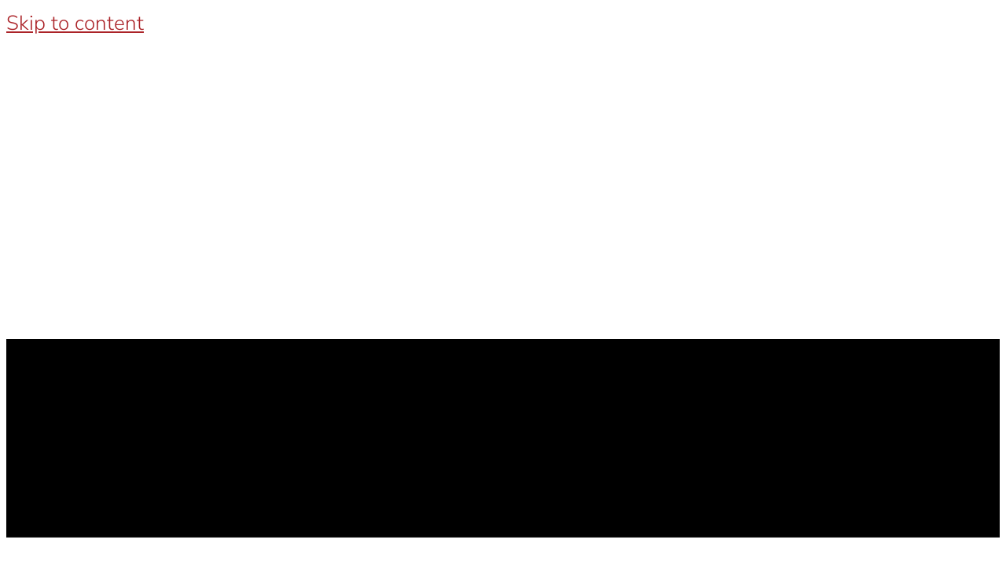

--- FILE ---
content_type: text/html; charset=UTF-8
request_url: https://screenwise.com.au/actor-showreels-six-secrets/
body_size: 23510
content:
<!DOCTYPE html><html lang="en-AU"><head> <script>
var gform;gform||(document.addEventListener("gform_main_scripts_loaded",function(){gform.scriptsLoaded=!0}),document.addEventListener("gform/theme/scripts_loaded",function(){gform.themeScriptsLoaded=!0}),window.addEventListener("DOMContentLoaded",function(){gform.domLoaded=!0}),gform={domLoaded:!1,scriptsLoaded:!1,themeScriptsLoaded:!1,isFormEditor:()=>"function"==typeof InitializeEditor,callIfLoaded:function(o){return!(!gform.domLoaded||!gform.scriptsLoaded||!gform.themeScriptsLoaded&&!gform.isFormEditor()||(gform.isFormEditor()&&console.warn("The use of gform.initializeOnLoaded() is deprecated in the form editor context and will be removed in Gravity Forms 3.1."),o(),0))},initializeOnLoaded:function(o){gform.callIfLoaded(o)||(document.addEventListener("gform_main_scripts_loaded",()=>{gform.scriptsLoaded=!0,gform.callIfLoaded(o)}),document.addEventListener("gform/theme/scripts_loaded",()=>{gform.themeScriptsLoaded=!0,gform.callIfLoaded(o)}),window.addEventListener("DOMContentLoaded",()=>{gform.domLoaded=!0,gform.callIfLoaded(o)}))},hooks:{action:{},filter:{}},addAction:function(o,r,e,t){gform.addHook("action",o,r,e,t)},addFilter:function(o,r,e,t){gform.addHook("filter",o,r,e,t)},doAction:function(o){gform.doHook("action",o,arguments)},applyFilters:function(o){return gform.doHook("filter",o,arguments)},removeAction:function(o,r){gform.removeHook("action",o,r)},removeFilter:function(o,r,e){gform.removeHook("filter",o,r,e)},addHook:function(o,r,e,t,n){null==gform.hooks[o][r]&&(gform.hooks[o][r]=[]);var d=gform.hooks[o][r];null==n&&(n=r+"_"+d.length),gform.hooks[o][r].push({tag:n,callable:e,priority:t=null==t?10:t})},doHook:function(r,o,e){var t;if(e=Array.prototype.slice.call(e,1),null!=gform.hooks[r][o]&&((o=gform.hooks[r][o]).sort(function(o,r){return o.priority-r.priority}),o.forEach(function(o){"function"!=typeof(t=o.callable)&&(t=window[t]),"action"==r?t.apply(null,e):e[0]=t.apply(null,e)})),"filter"==r)return e[0]},removeHook:function(o,r,t,n){var e;null!=gform.hooks[o][r]&&(e=(e=gform.hooks[o][r]).filter(function(o,r,e){return!!(null!=n&&n!=o.tag||null!=t&&t!=o.priority)}),gform.hooks[o][r]=e)}});
</script>
<meta charset="UTF-8" /><meta name='viewport' content='width=device-width, initial-scale=1.0' /><meta http-equiv='X-UA-Compatible' content='IE=edge' /><link rel="profile" href="https://gmpg.org/xfn/11" /><meta name='robots' content='index, follow, max-image-preview:large, max-snippet:-1, max-video-preview:-1' /><style>img:is([sizes="auto" i], [sizes^="auto," i]) { contain-intrinsic-size: 3000px 1500px }</style><title>Actor Showreels: Six Secrets to Get Noticed - Screenwise Tips - Screenwise Blog</title><meta name="description" content="Grab a casting director’s attention with a perfectly put-together showreel and it could be the defining factor in getting the roles you’ve always dreamed of." /><link rel="canonical" href="https://screenwise.com.au/actor-showreels-six-secrets/" /><meta property="og:locale" content="en_US" /><meta property="og:type" content="article" /><meta property="og:title" content="Actor Showreels: Six Secrets to Get Noticed - Screenwise Tips - Screenwise Blog" /><meta property="og:description" content="Grab a casting director’s attention with a perfectly put-together showreel and it could be the defining factor in getting the roles you’ve always dreamed of." /><meta property="og:url" content="https://screenwise.com.au/actor-showreels-six-secrets/" /><meta property="og:site_name" content="Screenwise" /><meta property="article:publisher" content="https://www.facebook.com/ScreenwiseActingSchool/" /><meta property="article:published_time" content="2018-02-27T11:41:36+00:00" /><meta property="article:modified_time" content="2022-02-14T06:50:33+00:00" /><meta property="og:image" content="https://screenwise.com.au/wp-content/uploads/2018/02/ShowreelDipGen-1.jpg" /><meta property="og:image:width" content="500" /><meta property="og:image:height" content="280" /><meta property="og:image:type" content="image/jpeg" /><meta name="author" content="Screenwise Admin" /><meta name="twitter:card" content="summary_large_image" /><meta name="twitter:creator" content="@screenwise" /><meta name="twitter:site" content="@screenwise" /><meta name="twitter:label1" content="Written by" /><meta name="twitter:data1" content="Screenwise Admin" /><meta name="twitter:label2" content="Est. reading time" /><meta name="twitter:data2" content="3 minutes" /><link href='https://fonts.gstatic.com' crossorigin='anonymous' rel='preconnect' /><link rel="alternate" type="application/rss+xml" title="Screenwise &raquo; Feed" href="https://screenwise.com.au/feed/" /><link rel="alternate" type="application/rss+xml" title="Screenwise &raquo; Comments Feed" href="https://screenwise.com.au/comments/feed/" /><link rel="preload" href="https://screenwise.com.au/wp-content/plugins/bb-plugin/fonts/fontawesome/5.15.4/webfonts/fa-solid-900.woff2" as="font" type="font/woff2" crossorigin="anonymous"><link rel="preload" href="https://screenwise.com.au/wp-content/plugins/bb-plugin/fonts/fontawesome/5.15.4/webfonts/fa-regular-400.woff2" as="font" type="font/woff2" crossorigin="anonymous"><link rel="preload" href="https://screenwise.com.au/wp-content/plugins/bb-plugin/fonts/fontawesome/5.15.4/webfonts/fa-brands-400.woff2" as="font" type="font/woff2" crossorigin="anonymous"><link rel='stylesheet' id='sbr_styles-css' href='https://screenwise.com.au/wp-content/cache/autoptimize/css/autoptimize_single_b36f7f88b783b25a915522207b697fca.css?ver=2.0' media='all' /><link rel='stylesheet' id='wp-block-library-css' href='https://screenwise.com.au/wp-includes/css/dist/block-library/style.min.css?ver=6.8.3' media='all' /><style id='wp-block-library-theme-inline-css'>.wp-block-audio :where(figcaption){color:#555;font-size:13px;text-align:center}.is-dark-theme .wp-block-audio :where(figcaption){color:#ffffffa6}.wp-block-audio{margin:0 0 1em}.wp-block-code{border:1px solid #ccc;border-radius:4px;font-family:Menlo,Consolas,monaco,monospace;padding:.8em 1em}.wp-block-embed :where(figcaption){color:#555;font-size:13px;text-align:center}.is-dark-theme .wp-block-embed :where(figcaption){color:#ffffffa6}.wp-block-embed{margin:0 0 1em}.blocks-gallery-caption{color:#555;font-size:13px;text-align:center}.is-dark-theme .blocks-gallery-caption{color:#ffffffa6}:root :where(.wp-block-image figcaption){color:#555;font-size:13px;text-align:center}.is-dark-theme :root :where(.wp-block-image figcaption){color:#ffffffa6}.wp-block-image{margin:0 0 1em}.wp-block-pullquote{border-bottom:4px solid;border-top:4px solid;color:currentColor;margin-bottom:1.75em}.wp-block-pullquote cite,.wp-block-pullquote footer,.wp-block-pullquote__citation{color:currentColor;font-size:.8125em;font-style:normal;text-transform:uppercase}.wp-block-quote{border-left:.25em solid;margin:0 0 1.75em;padding-left:1em}.wp-block-quote cite,.wp-block-quote footer{color:currentColor;font-size:.8125em;font-style:normal;position:relative}.wp-block-quote:where(.has-text-align-right){border-left:none;border-right:.25em solid;padding-left:0;padding-right:1em}.wp-block-quote:where(.has-text-align-center){border:none;padding-left:0}.wp-block-quote.is-large,.wp-block-quote.is-style-large,.wp-block-quote:where(.is-style-plain){border:none}.wp-block-search .wp-block-search__label{font-weight:700}.wp-block-search__button{border:1px solid #ccc;padding:.375em .625em}:where(.wp-block-group.has-background){padding:1.25em 2.375em}.wp-block-separator.has-css-opacity{opacity:.4}.wp-block-separator{border:none;border-bottom:2px solid;margin-left:auto;margin-right:auto}.wp-block-separator.has-alpha-channel-opacity{opacity:1}.wp-block-separator:not(.is-style-wide):not(.is-style-dots){width:100px}.wp-block-separator.has-background:not(.is-style-dots){border-bottom:none;height:1px}.wp-block-separator.has-background:not(.is-style-wide):not(.is-style-dots){height:2px}.wp-block-table{margin:0 0 1em}.wp-block-table td,.wp-block-table th{word-break:normal}.wp-block-table :where(figcaption){color:#555;font-size:13px;text-align:center}.is-dark-theme .wp-block-table :where(figcaption){color:#ffffffa6}.wp-block-video :where(figcaption){color:#555;font-size:13px;text-align:center}.is-dark-theme .wp-block-video :where(figcaption){color:#ffffffa6}.wp-block-video{margin:0 0 1em}:root :where(.wp-block-template-part.has-background){margin-bottom:0;margin-top:0;padding:1.25em 2.375em}</style><style id='classic-theme-styles-inline-css'>/*! This file is auto-generated */
.wp-block-button__link{color:#fff;background-color:#32373c;border-radius:9999px;box-shadow:none;text-decoration:none;padding:calc(.667em + 2px) calc(1.333em + 2px);font-size:1.125em}.wp-block-file__button{background:#32373c;color:#fff;text-decoration:none}</style><style id='global-styles-inline-css'>:root{--wp--preset--aspect-ratio--square: 1;--wp--preset--aspect-ratio--4-3: 4/3;--wp--preset--aspect-ratio--3-4: 3/4;--wp--preset--aspect-ratio--3-2: 3/2;--wp--preset--aspect-ratio--2-3: 2/3;--wp--preset--aspect-ratio--16-9: 16/9;--wp--preset--aspect-ratio--9-16: 9/16;--wp--preset--color--black: #000000;--wp--preset--color--cyan-bluish-gray: #abb8c3;--wp--preset--color--white: #ffffff;--wp--preset--color--pale-pink: #f78da7;--wp--preset--color--vivid-red: #cf2e2e;--wp--preset--color--luminous-vivid-orange: #ff6900;--wp--preset--color--luminous-vivid-amber: #fcb900;--wp--preset--color--light-green-cyan: #7bdcb5;--wp--preset--color--vivid-green-cyan: #00d084;--wp--preset--color--pale-cyan-blue: #8ed1fc;--wp--preset--color--vivid-cyan-blue: #0693e3;--wp--preset--color--vivid-purple: #9b51e0;--wp--preset--color--fl-heading-text: #333333;--wp--preset--color--fl-body-bg: #f2f2f2;--wp--preset--color--fl-body-text: #757575;--wp--preset--color--fl-accent: #2b7bb9;--wp--preset--color--fl-accent-hover: #2b7bb9;--wp--preset--color--fl-topbar-bg: #ffffff;--wp--preset--color--fl-topbar-text: #000000;--wp--preset--color--fl-topbar-link: #428bca;--wp--preset--color--fl-topbar-hover: #428bca;--wp--preset--color--fl-header-bg: #ffffff;--wp--preset--color--fl-header-text: #000000;--wp--preset--color--fl-header-link: #428bca;--wp--preset--color--fl-header-hover: #428bca;--wp--preset--color--fl-nav-bg: #ffffff;--wp--preset--color--fl-nav-link: #428bca;--wp--preset--color--fl-nav-hover: #428bca;--wp--preset--color--fl-content-bg: #ffffff;--wp--preset--color--fl-footer-widgets-bg: #ffffff;--wp--preset--color--fl-footer-widgets-text: #000000;--wp--preset--color--fl-footer-widgets-link: #428bca;--wp--preset--color--fl-footer-widgets-hover: #428bca;--wp--preset--color--fl-footer-bg: #ffffff;--wp--preset--color--fl-footer-text: #000000;--wp--preset--color--fl-footer-link: #428bca;--wp--preset--color--fl-footer-hover: #428bca;--wp--preset--gradient--vivid-cyan-blue-to-vivid-purple: linear-gradient(135deg,rgba(6,147,227,1) 0%,rgb(155,81,224) 100%);--wp--preset--gradient--light-green-cyan-to-vivid-green-cyan: linear-gradient(135deg,rgb(122,220,180) 0%,rgb(0,208,130) 100%);--wp--preset--gradient--luminous-vivid-amber-to-luminous-vivid-orange: linear-gradient(135deg,rgba(252,185,0,1) 0%,rgba(255,105,0,1) 100%);--wp--preset--gradient--luminous-vivid-orange-to-vivid-red: linear-gradient(135deg,rgba(255,105,0,1) 0%,rgb(207,46,46) 100%);--wp--preset--gradient--very-light-gray-to-cyan-bluish-gray: linear-gradient(135deg,rgb(238,238,238) 0%,rgb(169,184,195) 100%);--wp--preset--gradient--cool-to-warm-spectrum: linear-gradient(135deg,rgb(74,234,220) 0%,rgb(151,120,209) 20%,rgb(207,42,186) 40%,rgb(238,44,130) 60%,rgb(251,105,98) 80%,rgb(254,248,76) 100%);--wp--preset--gradient--blush-light-purple: linear-gradient(135deg,rgb(255,206,236) 0%,rgb(152,150,240) 100%);--wp--preset--gradient--blush-bordeaux: linear-gradient(135deg,rgb(254,205,165) 0%,rgb(254,45,45) 50%,rgb(107,0,62) 100%);--wp--preset--gradient--luminous-dusk: linear-gradient(135deg,rgb(255,203,112) 0%,rgb(199,81,192) 50%,rgb(65,88,208) 100%);--wp--preset--gradient--pale-ocean: linear-gradient(135deg,rgb(255,245,203) 0%,rgb(182,227,212) 50%,rgb(51,167,181) 100%);--wp--preset--gradient--electric-grass: linear-gradient(135deg,rgb(202,248,128) 0%,rgb(113,206,126) 100%);--wp--preset--gradient--midnight: linear-gradient(135deg,rgb(2,3,129) 0%,rgb(40,116,252) 100%);--wp--preset--font-size--small: 13px;--wp--preset--font-size--medium: 20px;--wp--preset--font-size--large: 36px;--wp--preset--font-size--x-large: 42px;--wp--preset--spacing--20: 0.44rem;--wp--preset--spacing--30: 0.67rem;--wp--preset--spacing--40: 1rem;--wp--preset--spacing--50: 1.5rem;--wp--preset--spacing--60: 2.25rem;--wp--preset--spacing--70: 3.38rem;--wp--preset--spacing--80: 5.06rem;--wp--preset--shadow--natural: 6px 6px 9px rgba(0, 0, 0, 0.2);--wp--preset--shadow--deep: 12px 12px 50px rgba(0, 0, 0, 0.4);--wp--preset--shadow--sharp: 6px 6px 0px rgba(0, 0, 0, 0.2);--wp--preset--shadow--outlined: 6px 6px 0px -3px rgba(255, 255, 255, 1), 6px 6px rgba(0, 0, 0, 1);--wp--preset--shadow--crisp: 6px 6px 0px rgba(0, 0, 0, 1);}:where(.is-layout-flex){gap: 0.5em;}:where(.is-layout-grid){gap: 0.5em;}body .is-layout-flex{display: flex;}.is-layout-flex{flex-wrap: wrap;align-items: center;}.is-layout-flex > :is(*, div){margin: 0;}body .is-layout-grid{display: grid;}.is-layout-grid > :is(*, div){margin: 0;}:where(.wp-block-columns.is-layout-flex){gap: 2em;}:where(.wp-block-columns.is-layout-grid){gap: 2em;}:where(.wp-block-post-template.is-layout-flex){gap: 1.25em;}:where(.wp-block-post-template.is-layout-grid){gap: 1.25em;}.has-black-color{color: var(--wp--preset--color--black) !important;}.has-cyan-bluish-gray-color{color: var(--wp--preset--color--cyan-bluish-gray) !important;}.has-white-color{color: var(--wp--preset--color--white) !important;}.has-pale-pink-color{color: var(--wp--preset--color--pale-pink) !important;}.has-vivid-red-color{color: var(--wp--preset--color--vivid-red) !important;}.has-luminous-vivid-orange-color{color: var(--wp--preset--color--luminous-vivid-orange) !important;}.has-luminous-vivid-amber-color{color: var(--wp--preset--color--luminous-vivid-amber) !important;}.has-light-green-cyan-color{color: var(--wp--preset--color--light-green-cyan) !important;}.has-vivid-green-cyan-color{color: var(--wp--preset--color--vivid-green-cyan) !important;}.has-pale-cyan-blue-color{color: var(--wp--preset--color--pale-cyan-blue) !important;}.has-vivid-cyan-blue-color{color: var(--wp--preset--color--vivid-cyan-blue) !important;}.has-vivid-purple-color{color: var(--wp--preset--color--vivid-purple) !important;}.has-black-background-color{background-color: var(--wp--preset--color--black) !important;}.has-cyan-bluish-gray-background-color{background-color: var(--wp--preset--color--cyan-bluish-gray) !important;}.has-white-background-color{background-color: var(--wp--preset--color--white) !important;}.has-pale-pink-background-color{background-color: var(--wp--preset--color--pale-pink) !important;}.has-vivid-red-background-color{background-color: var(--wp--preset--color--vivid-red) !important;}.has-luminous-vivid-orange-background-color{background-color: var(--wp--preset--color--luminous-vivid-orange) !important;}.has-luminous-vivid-amber-background-color{background-color: var(--wp--preset--color--luminous-vivid-amber) !important;}.has-light-green-cyan-background-color{background-color: var(--wp--preset--color--light-green-cyan) !important;}.has-vivid-green-cyan-background-color{background-color: var(--wp--preset--color--vivid-green-cyan) !important;}.has-pale-cyan-blue-background-color{background-color: var(--wp--preset--color--pale-cyan-blue) !important;}.has-vivid-cyan-blue-background-color{background-color: var(--wp--preset--color--vivid-cyan-blue) !important;}.has-vivid-purple-background-color{background-color: var(--wp--preset--color--vivid-purple) !important;}.has-black-border-color{border-color: var(--wp--preset--color--black) !important;}.has-cyan-bluish-gray-border-color{border-color: var(--wp--preset--color--cyan-bluish-gray) !important;}.has-white-border-color{border-color: var(--wp--preset--color--white) !important;}.has-pale-pink-border-color{border-color: var(--wp--preset--color--pale-pink) !important;}.has-vivid-red-border-color{border-color: var(--wp--preset--color--vivid-red) !important;}.has-luminous-vivid-orange-border-color{border-color: var(--wp--preset--color--luminous-vivid-orange) !important;}.has-luminous-vivid-amber-border-color{border-color: var(--wp--preset--color--luminous-vivid-amber) !important;}.has-light-green-cyan-border-color{border-color: var(--wp--preset--color--light-green-cyan) !important;}.has-vivid-green-cyan-border-color{border-color: var(--wp--preset--color--vivid-green-cyan) !important;}.has-pale-cyan-blue-border-color{border-color: var(--wp--preset--color--pale-cyan-blue) !important;}.has-vivid-cyan-blue-border-color{border-color: var(--wp--preset--color--vivid-cyan-blue) !important;}.has-vivid-purple-border-color{border-color: var(--wp--preset--color--vivid-purple) !important;}.has-vivid-cyan-blue-to-vivid-purple-gradient-background{background: var(--wp--preset--gradient--vivid-cyan-blue-to-vivid-purple) !important;}.has-light-green-cyan-to-vivid-green-cyan-gradient-background{background: var(--wp--preset--gradient--light-green-cyan-to-vivid-green-cyan) !important;}.has-luminous-vivid-amber-to-luminous-vivid-orange-gradient-background{background: var(--wp--preset--gradient--luminous-vivid-amber-to-luminous-vivid-orange) !important;}.has-luminous-vivid-orange-to-vivid-red-gradient-background{background: var(--wp--preset--gradient--luminous-vivid-orange-to-vivid-red) !important;}.has-very-light-gray-to-cyan-bluish-gray-gradient-background{background: var(--wp--preset--gradient--very-light-gray-to-cyan-bluish-gray) !important;}.has-cool-to-warm-spectrum-gradient-background{background: var(--wp--preset--gradient--cool-to-warm-spectrum) !important;}.has-blush-light-purple-gradient-background{background: var(--wp--preset--gradient--blush-light-purple) !important;}.has-blush-bordeaux-gradient-background{background: var(--wp--preset--gradient--blush-bordeaux) !important;}.has-luminous-dusk-gradient-background{background: var(--wp--preset--gradient--luminous-dusk) !important;}.has-pale-ocean-gradient-background{background: var(--wp--preset--gradient--pale-ocean) !important;}.has-electric-grass-gradient-background{background: var(--wp--preset--gradient--electric-grass) !important;}.has-midnight-gradient-background{background: var(--wp--preset--gradient--midnight) !important;}.has-small-font-size{font-size: var(--wp--preset--font-size--small) !important;}.has-medium-font-size{font-size: var(--wp--preset--font-size--medium) !important;}.has-large-font-size{font-size: var(--wp--preset--font-size--large) !important;}.has-x-large-font-size{font-size: var(--wp--preset--font-size--x-large) !important;}
:where(.wp-block-post-template.is-layout-flex){gap: 1.25em;}:where(.wp-block-post-template.is-layout-grid){gap: 1.25em;}
:where(.wp-block-columns.is-layout-flex){gap: 2em;}:where(.wp-block-columns.is-layout-grid){gap: 2em;}
:root :where(.wp-block-pullquote){font-size: 1.5em;line-height: 1.6;}</style><link rel='stylesheet' id='font-awesome-5-css' href='https://screenwise.com.au/wp-content/plugins/bb-plugin/fonts/fontawesome/5.15.4/css/all.min.css?ver=2.9.4' media='all' /><link rel='stylesheet' id='ultimate-icons-css' href='https://screenwise.com.au/wp-content/cache/autoptimize/css/autoptimize_single_8b28ecbe3b447e476599c8c1c6c84283.css?ver=2.9.4' media='all' /><link rel='stylesheet' id='fl-builder-layout-bundle-a05c5b55e8af2139ad9da6abcc9ef54d-css' href='https://screenwise.com.au/wp-content/cache/autoptimize/css/autoptimize_single_2db34bcbe172559a019df07850727d01.css?ver=2.9.4-1.5.2' media='all' /><link rel='stylesheet' id='jquery-magnificpopup-css' href='https://screenwise.com.au/wp-content/plugins/bb-plugin/css/jquery.magnificpopup.min.css?ver=2.9.4' media='all' /><link rel='stylesheet' id='base-css' href='https://screenwise.com.au/wp-content/themes/bb-theme/css/base.min.css?ver=1.7.18.1' media='all' /><link rel='stylesheet' id='fl-automator-skin-css' href='https://screenwise.com.au/wp-content/cache/autoptimize/css/autoptimize_single_317b6bc50cb69ac4acc2a9136d744731.css?ver=1.7.18.1' media='all' /><link rel='stylesheet' id='fl-child-theme-css' href='https://screenwise.com.au/wp-content/themes/dma-theme-child/style.css?ver=6.8.3' media='all' /> <script src="https://screenwise.com.au/wp-content/cache/autoptimize/js/autoptimize_single_1c5ec7561644b5a70195d96070bd6c10.js?ver=6.8.3" id="mischief-analytics-js"></script> <script src="https://screenwise.com.au/wp-includes/js/jquery/jquery.min.js?ver=3.7.1" id="jquery-core-js"></script> <script src="https://screenwise.com.au/wp-includes/js/jquery/jquery-migrate.min.js?ver=3.4.1" id="jquery-migrate-js"></script> <link rel="https://api.w.org/" href="https://screenwise.com.au/wp-json/" /><link rel="alternate" title="JSON" type="application/json" href="https://screenwise.com.au/wp-json/wp/v2/posts/9002" /><link rel="EditURI" type="application/rsd+xml" title="RSD" href="https://screenwise.com.au/xmlrpc.php?rsd" /><link rel='shortlink' href='https://screenwise.com.au/?p=9002' /><link rel="alternate" title="oEmbed (JSON)" type="application/json+oembed" href="https://screenwise.com.au/wp-json/oembed/1.0/embed?url=https%3A%2F%2Fscreenwise.com.au%2Factor-showreels-six-secrets%2F" /><link rel="alternate" title="oEmbed (XML)" type="text/xml+oembed" href="https://screenwise.com.au/wp-json/oembed/1.0/embed?url=https%3A%2F%2Fscreenwise.com.au%2Factor-showreels-six-secrets%2F&#038;format=xml" /> <script type="application/ld+json">{"@context":"https://schema.org","@type":"NewsArticle","mainEntityOfPage":{"@type":"WebPage","@id":"https://screenwise.com.au/actor-showreels-six-secrets/"},"headline":"Actor Showreels: Six Secrets to Get Noticed - Screenwise Tips","image":{"@type":"ImageObject","url":"https://screenwise.com.au/wp-content/uploads/2018/02/ShowreelDipGen-1.jpg","width":500,"height":280},"datePublished":"2018-02-27T22:41:36+0000","dateModified":"2022-02-14T17:50:33+0000","author":{"@type":"Person","name":"Screenwise Admin","url":"https://screenwise.com.au/author/"},"publisher":{"@type":"Organization","name":"Screenwise Acting School","logo":{"@type":"ImageObject","url":"https://screenwise.com.au/wp-content/uploads/2021/12/Website-Logo.png"}},"description":"Grab a casting director's attention with a perfectly put-together showreel and it could be the defining factor in getting the roles you've always dreamed of."}</script><script type="application/ld+json">{"@context":"https:\/\/schema.org","@graph":[{"@context":"https:\/\/schema.org","@type":"SiteNavigationElement","id":"site-navigation","name":"Home","url":"https:\/\/screenwise.com.au"},{"@context":"https:\/\/schema.org","@type":"SiteNavigationElement","id":"site-navigation","name":"Acting courses","url":"https:\/\/screenwise.com.au\/acting-courses\/"},{"@context":"https:\/\/schema.org","@type":"SiteNavigationElement","id":"site-navigation","name":"11352NAT Advanced Diploma of Screen Acting","url":"https:\/\/screenwise.com.au\/acting-courses\/10869nat-advanced-diploma-of-screen-acting\/"},{"@context":"https:\/\/schema.org","@type":"SiteNavigationElement","id":"site-navigation","name":"Founder\u2019s Acting Scholarship","url":"https:\/\/screenwise.com.au\/founders-scholarship\/"},{"@context":"https:\/\/schema.org","@type":"SiteNavigationElement","id":"site-navigation","name":"Showreel Course","url":"https:\/\/screenwise.com.au\/acting-courses\/showreel\/"},{"@context":"https:\/\/schema.org","@type":"SiteNavigationElement","id":"site-navigation","name":"Showreel Audition Unpacked","url":"https:\/\/screenwise.com.au\/showreel-audition-unpacked-workshop\/"},{"@context":"https:\/\/schema.org","@type":"SiteNavigationElement","id":"site-navigation","name":"Short Course Toolkit","url":"https:\/\/screenwise.com.au\/acting-courses\/"},{"@context":"https:\/\/schema.org","@type":"SiteNavigationElement","id":"site-navigation","name":"Screen Acting Beginners","url":"https:\/\/screenwise.com.au\/acting-courses\/screen-acting-beginners\/"},{"@context":"https:\/\/schema.org","@type":"SiteNavigationElement","id":"site-navigation","name":"Screen Acting Intermediate","url":"https:\/\/screenwise.com.au\/acting-courses\/screen-acting-intermediate\/"},{"@context":"https:\/\/schema.org","@type":"SiteNavigationElement","id":"site-navigation","name":"The Advanced Series Acting Courses Sydney","url":"https:\/\/screenwise.com.au\/acting-courses\/screen-acting-advanced\/"},{"@context":"https:\/\/schema.org","@type":"SiteNavigationElement","id":"site-navigation","name":"Presenting","url":"https:\/\/screenwise.com.au\/acting-courses\/screen-acting-advanced\/"},{"@context":"https:\/\/schema.org","@type":"SiteNavigationElement","id":"site-navigation","name":"American Accent","url":"https:\/\/screenwise.com.au\/acting-courses\/screen-acting-advanced\/"},{"@context":"https:\/\/schema.org","@type":"SiteNavigationElement","id":"site-navigation","name":"Masterclasses &#038; Acting Classes For Professionals","url":"https:\/\/screenwise.com.au\/acting-courses\/master-classes\/"},{"@context":"https:\/\/schema.org","@type":"SiteNavigationElement","id":"site-navigation","name":"Screenteens &#038; Acting Classes for Teenagers","url":"https:\/\/screenwise.com.au\/acting-courses\/screenteens\/"},{"@context":"https:\/\/schema.org","@type":"SiteNavigationElement","id":"site-navigation","name":"Private Tuition","url":"https:\/\/screenwise.com.au\/private-acting-coaching\/"},{"@context":"https:\/\/schema.org","@type":"SiteNavigationElement","id":"site-navigation","name":"Testimonials","url":"\/testimonial"},{"@context":"https:\/\/schema.org","@type":"SiteNavigationElement","id":"site-navigation","name":"Our Work","url":"https:\/\/screenwise.com.au\/video\/"},{"@context":"https:\/\/schema.org","@type":"SiteNavigationElement","id":"site-navigation","name":"Advanced Diploma Showreels","url":"http:\/\/vimeo.com\/showcase\/screenwise-advanced-diploma-showreels"},{"@context":"https:\/\/schema.org","@type":"SiteNavigationElement","id":"site-navigation","name":"Showreel Course Showreels","url":"https:\/\/vimeo.com\/showcase\/screenwise-showreel-course"},{"@context":"https:\/\/schema.org","@type":"SiteNavigationElement","id":"site-navigation","name":"Corporate Training","url":"https:\/\/screenwise.com.au\/corporate\/"},{"@context":"https:\/\/schema.org","@type":"SiteNavigationElement","id":"site-navigation","name":"About","url":"https:\/\/screenwise.com.au\/about-screenwise\/"},{"@context":"https:\/\/schema.org","@type":"SiteNavigationElement","id":"site-navigation","name":"About Screenwise","url":"https:\/\/screenwise.com.au\/about-screenwise\/"},{"@context":"https:\/\/schema.org","@type":"SiteNavigationElement","id":"site-navigation","name":"Our Founder Denise Roberts","url":"https:\/\/screenwise.com.au\/people\/denise-roberts-principal-director-ceo\/"},{"@context":"https:\/\/schema.org","@type":"SiteNavigationElement","id":"site-navigation","name":"Tutors","url":"https:\/\/screenwise.com.au\/?people_type=tutors"},{"@context":"https:\/\/schema.org","@type":"SiteNavigationElement","id":"site-navigation","name":"Alumni","url":"https:\/\/screenwise.com.au\/?people_type=alumni"},{"@context":"https:\/\/schema.org","@type":"SiteNavigationElement","id":"site-navigation","name":"Sponsorships &#038; Partners","url":"https:\/\/screenwise.com.au\/about-screenwise\/supporting-partners\/"},{"@context":"https:\/\/schema.org","@type":"SiteNavigationElement","id":"site-navigation","name":"Studio Facilities &#038; Hire","url":"https:\/\/screenwise.com.au\/about-screenwise\/studio-facilities\/"},{"@context":"https:\/\/schema.org","@type":"SiteNavigationElement","id":"site-navigation","name":"Policies","url":"https:\/\/screenwise.com.au\/?page_id=10860"},{"@context":"https:\/\/schema.org","@type":"SiteNavigationElement","id":"site-navigation","name":"Terms and Conditions","url":"https:\/\/screenwise.com.au\/terms-and-conditions\/"},{"@context":"https:\/\/schema.org","@type":"SiteNavigationElement","id":"site-navigation","name":"News","url":"https:\/\/screenwise.com.au\/blog\/"},{"@context":"https:\/\/schema.org","@type":"SiteNavigationElement","id":"site-navigation","name":"Contact","url":"https:\/\/screenwise.com.au\/contact-screenwise\/"}]}</script><script type="application/ld+json">{"@context":"https:\/\/schema.org","@type":"WebSite","name":"Screenwise Pty. Ltd.","url":"https:\/\/screenwise.com.au","potentialAction":[{"@type":"SearchAction","target":"https:\/\/screenwise.com.au\/?s={search_term_string}","query-input":"required name=search_term_string"}]}</script><script type="application/ld+json">{"@context":"https:\/\/schema.org","@type":"BreadcrumbList","itemListElement":[{"@type":"ListItem","position":1,"item":{"@id":"https:\/\/screenwise.com.au\/category\/screenwise-tips\/","name":"Screenwise Tips"}},{"@type":"ListItem","position":2,"item":{"@id":"https:\/\/screenwise.com.au\/actor-showreels-six-secrets\/","name":"Actor Showreels: Six Secrets to Get Noticed &#8211; Screenwise Tips"}}]}</script> <script>(function(h,o,t,j,a,r){
			h.hj=h.hj||function(){(h.hj.q=h.hj.q||[]).push(arguments)};
			h._hjSettings={hjid:6438241,hjsv:5};
			a=o.getElementsByTagName('head')[0];
			r=o.createElement('script');r.async=1;
			r.src=t+h._hjSettings.hjid+j+h._hjSettings.hjsv;
			a.appendChild(r);
		})(window,document,'//static.hotjar.com/c/hotjar-','.js?sv=');</script> <script type="application/ld+json" id="tim_test">[]</script>  <script type='text/javascript'>!function(f,b,e,v,n,t,s){if(f.fbq)return;n=f.fbq=function(){n.callMethod?
n.callMethod.apply(n,arguments):n.queue.push(arguments)};if(!f._fbq)f._fbq=n;
n.push=n;n.loaded=!0;n.version='2.0';n.queue=[];t=b.createElement(e);t.async=!0;
t.src=v;s=b.getElementsByTagName(e)[0];s.parentNode.insertBefore(t,s)}(window,
document,'script','https://connect.facebook.net/en_US/fbevents.js?v=next');</script>  <script type='text/javascript'>var url = window.location.origin + '?ob=open-bridge';
        fbq('set', 'openbridge', '575026782645279', url);</script> <script type='text/javascript'>fbq('init', '575026782645279', {}, {
    "agent": "wordpress-6.8.3-3.0.16"
})</script><script type='text/javascript'>fbq('track', 'PageView', []);</script>  <noscript> <img height="1" width="1" style="display:none" alt="fbpx"
src="https://www.facebook.com/tr?id=575026782645279&ev=PageView&noscript=1" /> </noscript> <style id="wpsp-style-frontend"></style><link rel="icon" href="https://screenwise.com.au/wp-content/uploads/2021/12/cropped-cropped-screenwise-favicon-512-1-60x60.png" sizes="32x32" /><link rel="icon" href="https://screenwise.com.au/wp-content/uploads/2021/12/cropped-cropped-screenwise-favicon-512-1-235x235.png" sizes="192x192" /><link rel="apple-touch-icon" href="https://screenwise.com.au/wp-content/uploads/2021/12/cropped-cropped-screenwise-favicon-512-1-235x235.png" /><meta name="msapplication-TileImage" content="https://screenwise.com.au/wp-content/uploads/2021/12/cropped-cropped-screenwise-favicon-512-1-300x300.png" /><style id="wp-custom-css">/* latin */
@font-face {
  font-family: 'Nunito Sans';
  font-style: italic;
  font-weight: 300;
  font-display: fallback;
  src: url(https://fonts.gstatic.com/s/nunitosans/v8/pe01MImSLYBIv1o4X1M8cce4G3JoY1MIUrt9w6c.woff2) format('woff2');
  unicode-range: U+0000-00FF, U+0131, U+0152-0153, U+02BB-02BC, U+02C6, U+02DA, U+02DC, U+2000-206F, U+2074, U+20AC, U+2122, U+2191, U+2193, U+2212, U+2215, U+FEFF, U+FFFD;
}
/* latin */
@font-face {
  font-family: 'Nunito Sans';
  font-style: italic;
  font-weight: 400;
  font-display: fallback;
  src: url(https://fonts.gstatic.com/s/nunitosans/v8/pe0oMImSLYBIv1o4X1M8cce4E9lKdn4qX5E.woff2) format('woff2');
  unicode-range: U+0000-00FF, U+0131, U+0152-0153, U+02BB-02BC, U+02C6, U+02DA, U+02DC, U+2000-206F, U+2074, U+20AC, U+2122, U+2191, U+2193, U+2212, U+2215, U+FEFF, U+FFFD;
}
/* latin */
@font-face {
  font-family: 'Nunito Sans';
  font-style: italic;
  font-weight: 600;
  font-display: fallback;
  src: url(https://fonts.gstatic.com/s/nunitosans/v8/pe01MImSLYBIv1o4X1M8cce4GwZuY1MIUrt9w6c.woff2) format('woff2');
  unicode-range: U+0000-00FF, U+0131, U+0152-0153, U+02BB-02BC, U+02C6, U+02DA, U+02DC, U+2000-206F, U+2074, U+20AC, U+2122, U+2191, U+2193, U+2212, U+2215, U+FEFF, U+FFFD;
}
/* latin */
@font-face {
  font-family: 'Nunito Sans';
  font-style: normal;
  font-weight: 300;
  font-display: fallback;
  src: url(https://fonts.gstatic.com/s/nunitosans/v8/pe03MImSLYBIv1o4X1M8cc8WAc5tU1ECVZl_.woff2) format('woff2');
  unicode-range: U+0000-00FF, U+0131, U+0152-0153, U+02BB-02BC, U+02C6, U+02DA, U+02DC, U+2000-206F, U+2074, U+20AC, U+2122, U+2191, U+2193, U+2212, U+2215, U+FEFF, U+FFFD;
}
/* latin */
@font-face {
  font-family: 'Nunito Sans';
  font-style: normal;
  font-weight: 400;
  font-display: fallback;
  src: url(https://fonts.gstatic.com/s/nunitosans/v8/pe0qMImSLYBIv1o4X1M8cce9I9tAcVwo.woff2) format('woff2');
  unicode-range: U+0000-00FF, U+0131, U+0152-0153, U+02BB-02BC, U+02C6, U+02DA, U+02DC, U+2000-206F, U+2074, U+20AC, U+2122, U+2191, U+2193, U+2212, U+2215, U+FEFF, U+FFFD;
}
/* latin */
@font-face {
  font-family: 'Nunito Sans';
  font-style: normal;
  font-weight: 600;
  font-display: fallback;
  src: url(https://fonts.gstatic.com/s/nunitosans/v8/pe03MImSLYBIv1o4X1M8cc9iB85tU1ECVZl_.woff2) format('woff2');
  unicode-range: U+0000-00FF, U+0131, U+0152-0153, U+02BB-02BC, U+02C6, U+02DA, U+02DC, U+2000-206F, U+2074, U+20AC, U+2122, U+2191, U+2193, U+2212, U+2215, U+FEFF, U+FFFD;
}
/* latin */
@font-face {
  font-family: 'Oswald';
  font-style: normal;
  font-weight: 500;
  font-display: fallback;
  src: url(https://fonts.gstatic.com/s/oswald/v40/TK3_WkUHHAIjg75cFRf3bXL8LICs18NvsUZiYySUhiCXAA.woff) format('woff');
  unicode-range: U+0000-00FF, U+0131, U+0152-0153, U+02BB-02BC, U+02C6, U+02DA, U+02DC, U+2000-206F, U+2074, U+20AC, U+2122, U+2191, U+2193, U+2212, U+2215, U+FEFF, U+FFFD;
}
/* iconcs */
@font-face {
  font-family: Ultimate-Icons;
  src: url("https://screenwise.com.au/wp-content/uploads/bb-plugin/icons/ultimate-icons/fonts/Ultimate-Icons.ttf?1ddi1j") format("truetype"), url("https://screenwise.com.au/wp-content/uploads/bb-plugin/icons/ultimate-icons/fonts/Ultimate-Icons.woff?1ddi1j") format("woff"), url("https://screenwise.com.au/wp-content/uploads/bb-plugin/icons/ultimate-icons/fonts/Ultimate-Icons.svg?1ddi1j#Ultimate-Icons") format("svg");
  font-weight: 400;
  font-style: normal;
  font-display: optional;
}
/* Fallback HomePage Hero Fix */
.fl-bg-video {
    background-position: center !important;
    background-size: cover !important;
    background: url('/wp-content/uploads/2021/12/screenwise-acting-school-sydney-1800px-1024x576.jpg');
}
.fl-bg-video .fl-bg-video-player {
    opacity: 0 !important;
    transition: opacity 3s 2s;
}
.fl-bg-video .fl-bg-video-player[data-vimeo-initialized="true"] {
    opacity: 100 !important;
}

/* Global Styles */

/* GRADIENT OVERLAY HERO ROWS */

@media screen AND (min-width:1025px) {
.slant_right.transparent_grey.fl-row > .fl-row-content-wrap:after {
	background-image: linear-gradient(305deg, rgba(57,61,71,0.0) 48%, rgba(57,61,71,0.75) 48%);
}
	
	.slant_right.solid_grey.fl-row > .fl-row-content-wrap:after {
	background-image: linear-gradient(305deg, rgba(57,61,71,0.0) 48%, rgba(57,61,71,1.0) 48%);
}

.slant_left.solid_red.fl-row-bg-photo > .fl-row-content-wrap:after {
	background-image: linear-gradient(55deg, rgba(171,35,40,0.0) 48%, rgba(171,35,40,1) 48%);
}
}

@media screen AND (max-width:1024px) {
.slant_right.transparent_grey.fl-row.fl-row > .fl-row-content-wrap:after {
	background-image: linear-gradient(305deg, rgba(57,61,71,0.0) 35%, rgba(57,61,71,0.75) 0%);
}
	.slant_right.solid_grey.fl-row.fl-row > .fl-row-content-wrap:after {
	background-image: linear-gradient(305deg, rgba(57,61,71,0.0) 35%, rgba(57,61,71,1.0) 0%);
}

.slant_left.solid_red.fl-row-bg-photo > .fl-row-content-wrap:after {
	background-image: linear-gradient(55deg, rgba(171,35,40,0.0) 35%, rgba(171,35,40,1) 0%);
}
}

/* HEADING STYLING */

h1, h2, h3, h4, h5, h6 {
	color: #393D47;
	font-family: 'Oswald', sans-serif;
	font-weight: 500;
	text-transform: uppercase;
		margin-top: 0;
}

h1, 
h2, 
h3 {
	  line-height: 1.1em;
}

h2.smaller_font,
h3.smaller_font, 
h2.larger_font,
h4 {
	  line-height: 1.0em;
}

@media screen AND (min-width:737px) AND (max-width:1024px) {
	h2.larger_font, 
	.single-post h1, 
	.archive h1, 
	.single-courses h1 {
		font-size: 48px;
		font-size: 4.8rem;
	}
}

@media screen AND (min-width:1025px) {
	h2.larger_font,
	.single-post h1 {
		font-size: 64px;
		font-size: 6.4rem;
	}
}

@media screen AND (min-width:737px) {
	h1 {
		font-size: 76px;
		font-size: 7.6rem;
	}
	
	h2 {
		font-size: 40px;
		font-size: 4.0rem;
	}
	
	h2.smaller_font, 
	.single-post h2{
		font-size: 32px;
		font-size: 3.2rem;
	}
	
	h3 {
		font-size: 30px;
		font-size: 3.0rem;
	}
	
	h3.smaller_font, 
	.single-post h3{
		font-size: 24px;
		font-size: 2.4rem;
	}
	
	h4 {
		font-size: 22px;
		font-size: 2.2rem;
	}
	
	h4.smaller_font {
		font-size: 18px;
		font-size: 1.8rem;
	}
}

@media screen AND (max-width:737px) {
	h1 {
		font-size: 48px;
		font-size: 4.8rem;
	}
	
	
	.single-post h1 {
		font-size: 32px;
		font-size: 3.2rem;
	}
	
	h2 {
		font-size: 28px;
		font-size: 2.8rem;
	}
	
	h2.smaller_font, 
	.single-post h2{
		font-size: 22px;
		font-size: 2.2rem;
	}
	
	h2.larger_font {
		font-size: 36px;
		font-size: 3.6rem;
	}
	
	h3 {
		font-size: 24px;
		font-size: 2.4rem;
	}
	
	h3.smaller_font, 
	.single-post h3{
		font-size: 20px;
		font-size: 2.0rem;
	}
	
	h4 {
		font-size: 18px;
		font-size: 1.8rem;
	}
	
	h4.smaller_font {
		font-size: 16px;
		font-size: 1.6rem;
	}
}

@media screen AND (max-width:375px) {
	h1 {
		font-size: 32px;
		font-size: 3.2rem;
	}
	
	h2 {
		font-size: 20px;
		font-size: 2.0rem;
	}
	
	h2.smaller_font {
		font-size: 18px;
		font-size: 1.8rem;
	}
	
	h2.larger_font {
		font-size: 32px;
		font-size: 3.2rem;
	}
	
	h3 {
		font-size: 18px;
		font-size: 1.8rem;
	}
	
	h3.smaller_font {
		font-size: 16px;
		font-size: 1.6rem;
	}
	
	h4 {
		font-size: 16px;
		font-size: 1.6rem;
	}
	
	h4.smaller_font {
		font-size: 14px;
		font-size: 1.4rem;
	}
	
	body {
	font-size: 14px!important;
	  font-size: 1.4rem!important;
}
}

/* TEXT COLOUR CHANGES */

#hero-homepage .fl-col .hero-heading-1 h1.fl-heading .fl-heading-text .red-text, 
.red-text, 
footer .fl-html h2 > .red-text{
	color: #ab2328!important;
}

.grey-text {
	color: #BBBCBC;
}

h1.light-grey-text, 
h2.light-grey-text,
h3.light-grey-text, 
h4.light-grey-text
{
	color: #BBBCBC!important;
}

h1.red-text, 
h2.red-text, 
h3.red-text,
h4.red-text {
	color: #AB2328;
}

h1.purple-text, 
h2.purple-text,
h3.purple-text, 
h4.purple-text{
	color: #5a0b5c;
}

h1.white-text,
h2.white-text,
h3.white-text,
h4.white-text,
p.white-text, 
p.white-text a {
	color: #fff;
}

p.light-grey-text a, 
.course_cta.light-grey-text a{
	color: #bbbcbc;
}

/*COURSE TEXT STYLING*/

.course-details {
  position: relative;
  display: flex;
}

.duration-side {
	height: 100%;
}

.duration-side > .duration_details   {
  transform: rotate(-90deg);
  transform-origin: 0 100%;
  position: absolute;
  padding: 0;
  line-height: 1.0em;
  z-index: 10;
  height: 27px;
  left: 27px;
  bottom: 0;
	width: 600px;
}

.duration_details h4 {
	margin: 0;
}

.course-details .course_content {
	padding-left: 42px;
}

@media screen AND (max-width:736px) {
	.duration-side > .duration_details   {
  height: 18px;
  left: 18px;
}
	
.course-details .course_content {
  padding-left: 33px;
}
	
#homepage-secondary-courses .duration-side > .duration_details   {
  height: 16px;
  left: 16px;
}

#homepage-secondary-courses .course-details .course_content {
	padding-left: 31px;
}
}

@media screen AND (min-width:737px) {
#homepage-secondary-courses .duration-side > .duration_details   {
  height: 22px;
  left: 22px;
  bottom: 0;
}

#homepage-secondary-courses .course-details .course_content {
	padding-left: 37px;
}
}

.course-details h3, 
.people-text h3 {
	margin: 0 0 5px 0;
}

.course-details h2,
.people-text h2 {
	margin: 0 0 15px 0;
}

.people-text.right h2,
.people-text.right h3 {
	text-align: right;
}

.panel-intro-content h2 {
	margin: 0 0 15px 0;
}

.course-details .fl-html p a {
	font-weight: 400;
}

.course-details .fl-html p:last-child {
	margin-bottom: 0;
}

.course-details .fl-html .course_cta a {
	  line-height: 1.0em;
		font-weight: 400;
		text-decoration: underline;
}

.course-details .fl-html .course_cta a.purple-text {
	color:#5a0b5c;;
}

/*PANEL CONTENT STYLING*/

.panel-intro-content {
	text-align: center;
}

/*QUOTE STYLING*/

.quote .quote-content {
	color: #FFF;
}

@media screen AND (min-width:1025px) {
.quote:before {
	content: url('https://screenwise.com.au/wp-content/uploads/2021/12/quote-marks.svg');
	position: relative;
	width: 100px;
	height: 100px;
	top: 20px;
	left: -50px;
}
}

@media screen AND (max-width:1024px) {
	.quote:before {
	content: url('https://screenwise.com.au/wp-content/uploads/2021/12/quote-marks.svg');
	position: relative;
	width: 80px;
	height: 80px;
	top: 10px;
	left: -40px;
}
}

.quote-cite {
	font-family: 'Oswald', sans-serif;
	font-weight: 500;
	text-transform: uppercase;
}

.cite-name {
	color: #bbbcbc;
	font-size: 36px;
	margin-bottom: 15px;
	line-height: 1.0em;
}

.cite-position {
	font-size: 24px;
	line-height: 1.0em;
	color: #fff;
}

/* BODY COPY STYLING */

body {
	background-color: #fff;
	color: #393D47;
	font-family: 'Nunito Sans', sans-serif;
	font-size: 16px;
	  font-size: 1.6rem;
	font-weight: 300;
	line-height: 1.75em;
	padding: 0;
}

p {
	margin: 0 0 15px 0;
}

a:not(.button) {
  color:#AB2328;
} 

p > a:not(.button) {
	text-decoration: underline;
}

a:hover:not(.button), a:focus:not(.button) {
	color:#101820;
}

@media screen AND (max-width:736px) {
	ul, 
	ol {
		padding-inline-start: 20px;
	}
}

/* BUTTON STYLING */

a.button, 
.cta_button .fl-module-content .uabb-creative-button-wrap.uabb-button-wrap a{
	padding: 8px 16px 10px;
	border-radius: 20px;
	font-family: 'Oswald', sans-serif;
	text-transform: uppercase;
	line-height: 18px;
}

a.button {
	background-color: #AB2328;
	color: #fff;
}

a.button:hover {
	background-color: #393D47;
	border: none;
	text-decoration: none;
}

@media screen AND (max-width:1024px) {
	a.button, 
.cta_button .fl-module-content .uabb-creative-button-wrap.uabb-button-wrap a {
  font-size: 14px;
	padding: 6px 12px 8px;
	}
}

body.has-blocks .fl-post-content ul, body.has-blocks .fl-post-content ol {
	max-width: 100%;
	margin: 0 0 15px 0;
}

.acting-course-col > .fl-col-content {
	display: flex;
}

@media screen AND (max-width:736px) {
	.acting-course-col > .fl-col-content {
	flex-direction: column;
	align-items: center;
}

.acting-course-col.showreel > .fl-col-content {
	flex-direction: column-reverse;
	align-items: center;
}

.acting-course-col .secondary-courses,
.acting-course-col .primary-courses {
	margin-top: 6%;
}
}

@media screen AND (min-width:737px){
	
.acting-course-col > .fl-col-content {
	align-items: flex-end;
	justify-content: space-around;
}

.primary-course.acting-course-col > .fl-col-content {
	align-items: center;
}
	
.acting-course-col .secondary-courses, 
.acting-course-col .primary-courses:not(.showreel-content) {
	margin-left: 6%;
}

.acting-course-col .showreel-content {
	margin-right: 6%;
}

.acting-course-col > .fl-col-content .fl-module {
	width: 50%;
}
}

@media screen AND (min-width:737px) AND (max-width:1024px) {
	.acting-course-col > .fl-col-content .fl-module.primary-courses {
	width: 60%;
}
}

.full-width-content .content {
	margin: 0;
	padding: 0;
	border: none;
}

/* GRAVITY FORMS STYLING */

body .gform_wrapper.gravity-theme .gfield input, 
body .gform_wrapper.gravity-theme .gfield textarea{
	padding: 10px 20px;
	border-radius: 20px;
	line-height: 1.0em;	
	border: 1px solid #dddede;
	background-color: #f7f7f7;
	color: #101820;
}

body .gform_wrapper.gravity-theme .gfield textarea{
	padding: 15px 20px; 
	margin-bottom: 0!important;
}

body legend {
	border-bottom: 0;
}

body .gfield_checkbox li, body .gfield_checkbox div {
	padding-left: 0;
}

body .gfield_checkbox li, body .gfield_checkbox div {
	padding-left: 0;
}

body .gform_wrapper.gravity-theme .gfield_checkbox label, 
body .gform_wrapper.gravity-theme .gfield_radio label {
	font-weight: 300;
	margin-left: 10px; 
	line-height: 1.75em;
}

body .gform_wrapper.gravity-theme .gfield_label {
	font-size: 16px;
	line-height: 1.1em;
	font-family: 'Oswald', sans-serif;
	font-weight: 500;
	text-transform: uppercase;
	margin-bottom: 10px;
}

body .gform_wrapper .gfield_required {
	color: #AB2328;
	margin-left: 0;
}

body .uabb-gf-style .gform_wrapper .gfield_required {
	color: #fff;
	margin-left: 0;
}

.gform_button, 
.gform_next_button, 
body .gform_wrapper.gravity-theme .gform_previous_button,
input[type=submit], 
body .uabb-gf-style .gform_wrapper .gform_footer input[type=submit],
body .uabb-gf-style .gform_page .gform_page_footer input[type=button], 
body .uabb-gf-style .gform_page .gform_page_footer input[type=submit] {
	background-color: #ab2328;
	border-radius: 20px;
	padding: 10px 20px;
	border: 1px solid #ab2328;
	font-family: 'Oswald', sans-serif;
	font-weight: 500;
	text-transform: uppercase;
	line-height: 18px;
}

.gform_button:hover, input[type=submit]:hover {
	background-color: #bbbcbc;
	border: 1px solid #bbbcbc;
	color: #101820;
}

body .gform_wrapper.gravity-theme .gform_save_link.button {
	border: 1px solid #fff;
	color: #393D47;
	border-radius: 20px;
	padding: 10px 20px;
	line-height: 18px;
	font-family: 'Oswald', sans-serif;
	text-transform: uppercase;
	font-weight: 500;
}

body .gform_wrapper.gravity-theme .gf_progressbar {
	margin-bottom: 31px;
}

body .gform_wrapper.gravity-theme .gf_progressbar_title {
	color: #bbbcbc;
	font-style: italic;
	font-size: 14px;
}

body .gform_wrapper.gravity-theme .gform_previous_button.button svg, 
body .gform_wrapper.gravity-theme .gform_save_link.button svg {
	display: none;
}

body .uabb-gf-style .gfield_html h2, 
body .uabb-gf-style  .form_saved_message, 
body .uabb-gf-style  .form_saved_message h2, 
body .uabb-gf-style  .form_saved_message_sent, 
body .uabb-gf-style  .form_saved_message_sent h2, 
body .uabb-gf-style  .partial_entry_warning,
body .uabb-gf-style .gform_body ul, 
body .uabb-gf-style .gform_body div
{
	color: #fff;
}
/* fix for terms and conditions in the rego engine */
body .uabb-gf-style .gform_body .gptos_terms_container .gptos_the_terms{
	color:#393d47;
}

body .form_saved_message a,
body .uabb-gf-style .gform_body ul a, 
body .uabb-gf-style .gform_body div a {
	color: #fff;
	text-decoration: underline;
}

body .uabb-gf-style .gform_wrapper form .gform_body input:not([type='radio']):not([type='checkbox']):not([type='submit']):not([type='button']):not([type='image']):not([type='file']), 
body .gform_wrapper textarea,
body .uabb-gf-style .gform_wrapper .gfield .ginput_container_radio, 
body .gform_wrapper .gfield .ginput_container select, 
body .gform_wrapper .ginput_container_select .chosen-container-single .chosen-single, 
body .uabb-gf-style .gform_wrapper .gfield select, 
body .fl-module-uabb-gravity-form .uabb-gf-style .gform_wrapper .gfield select.ginput_card_expiration {
	margin-top: 0 !important;
	margin-bottom: 0 !important;
}

body .fl-module-uabb-gravity-form .uabb-gf-style .gform_wrapper .gfield select {
	margin-top: 0!important;
}

body .gform_wrapper .gfield .ginput_container span label {
	font-weight: 300;
	font-size: 14px;
}

/* Coupon code styling */
#gform_1 .ginput_container_coupon{
	display:flex;
	align-items: center;
  gap: 1rem;
}

#gform_1 .gf_coupon_invalid{
	max-width:300px;
	background-color: transparent;
}

/* PRICING STYLING */

body .uabb-gf-style   .gform_wrapper.gravity-theme .ginput_product_price_wrapper {
	color: #fff;
}

body .uabb-gf-style   .gform_wrapper.gravity-theme .ginput_product_price_wrapper .ginput_product_price {
	color: #fff;
	font-family: 'Oswald', sans-serif;
	font-weight: 500;
	font-size: 30px;	
	text-transform: uppercase;
	padding: 10px 0;
}

body input .ginput_total {
	padding-left: 20px; 
}

@media screen AND (max-width:736px) {
	body .gform_wrapper.gravity-theme input:not([type=radio]):not([type=checkbox]):not([type=image]):not([type=file]) {
		line-height: 1;
	}
}


/* Page Builder Globals */

.post-slider .uabb-post-wrapper .uabb-blog-post-content .uabb-post-heading {
	margin-top: 15px;
}

/*POST CONTENT STYLING - USED FOR POSTS, PEOPLE*/

.post_excerpt {
	font-weight: 400;
}

.post_excerpt p {
	margin-bottom: 0;
}

.post_content p:last-child:not(.gform_required_legend) {
	margin-bottom: 0;
}

.wp-block-separator {
	border-bottom: 1px solid #BBBCBC;
	opacity: 1;
}

hr {
	border-top: 1px solid #BBBCBC;
}

@media screen AND (min-width:1025px) {
	.wp-block-separator, 
	hr{
	margin: 4.5% auto;
}

	.post_excerpt {
	font-size: 20px;
}
}

@media screen AND (max-width:1024px) {
	.wp-block-separator, 
	hr {
	margin: 6% auto;
}

	.post_excerpt {
	font-size: 18px;
}
}

@media screen AND (max-width:736px) {
	.post_excerpt {
	font-size: 16px;
}
}

.wp-block-separator:not(.is-style-wide):not(.is-style-dots) {
	width: 100%;
}

.wp-block-image {
	margin: 3% 0 4.5%;
}

/*SOCIAL SHARING STYLING - USED FOR POSTS, PEOPLE*/

#social_share .uabb-social-share-horizontal .uabb-social-share-link-wrap {
	margin-bottom: 0;
}

#social_share .uabb-social-share-link .uabb-icon-wrap .uabb-icon i, 
#social_share .uabb-social-share-link .uabb-icon-wrap .uabb-icon i:before {
	color: #393D47;
}

#social_share .uabb-social-share-link .uabb-icon-wrap .uabb-icon i:hover {
	color: #BBBCBC;
}

/*CTA STYLING - USED FOR POSTS*/

#cta_block {
	background-color: #BBBCBC;
	padding: 25px;
}

#cta_block p > a {
	color: #fff;
	text-decoration: underline;
}

#cta_block p:last-child {
	margin-bottom: 0;
}

/*COURSE POST LAYOUT STYLING - USED FOR COURSE ARCHIVE + PEOPLE SINGLE*/

#course_posts .uabb-blog-posts-shadow {
	display: flex;
	align-items: flex-end;
}

@media screen AND (min-width:737px) {
#course_posts .uabb-blog-post-content {
	display: flex;
	align-items: flex-end;
}

#course_posts .uabb-blog-post-content .course_image {
	width: 50%;
}

#course_posts .uabb-blog-post-content .course_content {
	width: 50%;
	margin-left: 6%;
}
}

@media screen AND (max-width:736px) {
#course_posts .uabb-blog-post-content {
	display: flex;
	flex-direction: column;
}

#course_posts .uabb-blog-post-content .course_content {
	margin-top: 6%;
}
}

/*COURSE CONTENT STYLING - USED FOR COURSE ARCHIVE + PEOPLE SINGLE*/

#course_posts .uabb-blog-post-content .course_code {
	margin-bottom: 5px;
}
#course_posts .uabb-blog-post-content .uabb-post-heading {
	margin-bottom: 15px;
}

#course_posts .uabb-blog-post-content .uabb-blog-posts-description {
	padding-top: 0;
}

#course_posts .uabb-blog-post-content .uabb-button-wrap, 
#course_posts .uabb-blog-post-content .uabb-read-more-text {
	padding-top: 0;
	margin-bottom: 0;
	line-height: 1.0em;
}

.course_content {
  position: relative;
}

.duration-side {
	height: 100%;
	width: 100%;
}

.duration-side > .duration_details   {
  transform: rotate(-90deg);
  transform-origin: 0 100%;
  position: absolute;
  padding: 0;
  line-height: 1.0em;
  z-index: 10;
  height: 18px;
  left: 18px;
  bottom: 0;
  width: 600px;
}

.duration_details h4 {
	margin: 0;
}

.course_content {
	padding-left: 33px;
}

/*PEOPLE BUTTON LINK STYLING - USED FOR HOMEPAGE AND COURSE SINGLES*/

.people-link .fl-html a.button {
	background-color: #fff;
	color: #393D47;
}

.people-link .fl-html a.button:hover {
	background-color: #BBBCBC;
	color: #101820;
}

.people-link.right-align .fl-html {
	text-align: right;
}

/* CSS for new ribbon for filling fast */

.box {
  position: relative;
  background: #fff;
  box-shadow: 0 0 15px rgba(0,0,0,.1);
}

/* common */
.ribbon {
  width: 150px;
  height: 150px;
  overflow: hidden;
  position: absolute;
  z-index: 10;
}
.ribbon::before,
.ribbon::after {
  position: absolute;
  z-index: -1;
  content: '';
  display: block;
  border: 5px solid #ab2328;
}
.ribbon span {
  position: absolute;
  display: block;
  width: 225px;
  padding: 18px 0;
  background-color: #ab2328;
  box-shadow: 0 5px 10px rgba(0,0,0,.1);
  color: #fff;
  font: 700 18px/1 Oswald, sans-serif;
  text-shadow: 0 1px 1px rgba(0,0,0,.2);
  text-transform: uppercase;
  text-align: center;
}

/* top right*/
.ribbon-top-right {
  top: -10px;
  right: -10px;
}
.ribbon-top-right::before,
.ribbon-top-right::after {
  border-top-color: transparent;
  border-right-color: transparent;
}
.ribbon-top-right::before {
  top: 0;
  left: 0;
}
.ribbon-top-right::after {
  bottom: 0;
  right: 0;
}
.ribbon-top-right span {
  left: -25px;
  top: 30px;
  transform: rotate(45deg);
}

.sold_out_overlay{
    //background-color: rgba(128, 128, 128, 0.61);
    width: 100%;
    height: 100%;
    z-index: 5;
    border-radius:0;
    position: absolute;
    top: 0;
    left: 0;
}
/* GRAVITY FORMS CONFIRMATION MESSAGE STYLING */

Body #gform_confirmation_wrapper_5 #gform_confirmation_message_5, 
Body #gform_confirmation_wrapper_1 #gform_confirmation_message_1{
	color: #fff;
	font-size: 16px;
	margin-top: 0;
}

body .gform_wrapper .gptos_terms_container ol li, 
body .gform_wrapper .gptos_terms_container ul li {		color: #393D47;
}

/*Eway gravity form fix */

.gform_wrapper legend {
	width: 100%;
	color: inherit;
	font-size: 14px;
	margin-bottom: inherit;
}
@media screen and (max-width: 640px) {
.gform_wrapper.gravity-theme .ginput_complex fieldset {
    flex: 0 0 100% !important;
    padding-left: 0;
    margin-bottom: 8px;
}
.gform_wrapper.gravity-theme .ginput_complex span span {
    flex: 1 !important;
}
}</style> <script>window.dataLayer = window.dataLayer || [];
document.addEventListener('DOMContentLoaded', () => {
  /** init gtm after 3500 seconds - this could be adjusted */
  setTimeout(initGTM, 3500);
});
document.addEventListener('scroll', initGTMOnEvent);
document.addEventListener('mousemove', initGTMOnEvent);
document.addEventListener('touchstart', initGTMOnEvent);
function initGTMOnEvent(event) {
  initGTM();
  event.currentTarget.removeEventListener(event.type, initGTMOnEvent); // remove the event listener that got triggered
}
function initGTM() {
  if (window.gtmDidInit) {
    return false;
  }
  window.gtmDidInit = true; // flag to ensure script does not get added to DOM more than once.
  const script = document.createElement('script');
  script.type = 'text/javascript';
  script.async = true;
  script.onload = () => {
    dataLayer.push({ event: 'gtm.js', 'gtm.start': new Date().getTime(), 'gtm.uniqueEventId': 0 });
  }; // this part ensures PageViews is always tracked
  script.src = 'https://www.googletagmanager.com/gtm.js?id=GTM-PVDNFT3';
  document.head.appendChild(script);
}</script> <link rel="preconnect" href="https://fonts.googleapis.com"><link rel="preconnect" href="https://fonts.gstatic.com" crossorigin></head><body class="wp-singular post-template-default single single-post postid-9002 single-format-standard wp-theme-bb-theme wp-child-theme-dma-theme-child fl-builder-2-9-4 fl-themer-1-5-2 fl-theme-1-7-18-1 fl-no-js wp-schema-pro-2.10.4 fl-theme-builder-header fl-theme-builder-header-header fl-theme-builder-footer fl-theme-builder-footer-footer fl-theme-builder-singular fl-theme-builder-singular-post-single fl-framework-base fl-preset-default fl-full-width fl-has-sidebar fl-search-active" itemscope="itemscope" itemtype="https://schema.org/WebPage"> <noscript><iframe src="https://www.googletagmanager.com/ns.html?id=GTM-PVDNFT3&gtm_auth=ZTTHJvQliS9Kx-wjg-lUPQ&gtm_preview=env-2&gtm_cookies_win=x"
height="0" width="0" style="display:none;visibility:hidden"></iframe></noscript> <a aria-label="Skip to content" class="fl-screen-reader-text" href="#fl-main-content">Skip to content</a><div class="fl-page"><header class="fl-builder-content fl-builder-content-12738 fl-builder-global-templates-locked" data-post-id="12738" data-type="header" data-sticky="1" data-sticky-on="" data-sticky-breakpoint="medium" data-shrink="0" data-overlay="1" data-overlay-bg="transparent" data-shrink-image-height="50px" role="banner" itemscope="itemscope" itemtype="http://schema.org/WPHeader"><div id="main-header-grey" class="fl-row fl-row-full-width fl-row-bg-color fl-node-f5umrkice6sg fl-row-default-height fl-row-align-center header-alt" data-node="f5umrkice6sg"><div class="fl-row-content-wrap"><div class="fl-row-content fl-row-fixed-width fl-node-content"><div class="fl-col-group fl-node-v3rx6w98emgl fl-col-group-equal-height fl-col-group-align-center fl-col-group-custom-width" data-node="v3rx6w98emgl"><div id="logo_col" class="fl-col fl-node-mhl1p09ixnkj fl-col-bg-color fl-col-small fl-col-small-full-width fl-col-small-custom-width" data-node="mhl1p09ixnkj"><div class="fl-col-content fl-node-content"><div class="fl-module fl-module-photo fl-node-qmlyzpnor21t main-logo" data-node="qmlyzpnor21t"><div class="fl-module-content fl-node-content"><div class="fl-photo fl-photo-align-left"><div class="fl-photo-content fl-photo-img-png"> <a href="/" target="_self" itemprop="url"> <img loading="lazy" decoding="async" class="fl-photo-img wp-image-13132 size-full" src="https://screenwise.com.au/wp-content/uploads/2021/10/screenwise-logo-2021-500px.png" alt="screenwise-logo-2021-500px" itemprop="image" height="366" width="500" title="screenwise-logo-2021-500px"  data-no-lazy="1" srcset="https://screenwise.com.au/wp-content/uploads/2021/10/screenwise-logo-2021-500px.png 500w, https://screenwise.com.au/wp-content/uploads/2021/10/screenwise-logo-2021-500px-300x220.png 300w" sizes="auto, (max-width: 500px) 100vw, 500px" /> </a></div></div></div></div><div id="main_nav" class="fl-module fl-module-uabb-advanced-menu fl-node-wzxsput9gvh1 main_nav_object" data-node="wzxsput9gvh1"><div class="fl-module-content fl-node-content"><div class="uabb-creative-menu
 uabb-creative-menu-accordion-collapse	uabb-menu-default"><div class="uabb-creative-menu-mobile-toggle-container"><div class="uabb-creative-menu-mobile-toggle hamburger" tabindex="0"><div class="uabb-svg-container"><svg title="uabb-menu-toggle" version="1.1" class="hamburger-menu" xmlns="https://www.w3.org/2000/svg" xmlns:xlink="https://www.w3.org/1999/xlink" viewBox="0 0 50 50"> <rect class="uabb-hamburger-menu-top" width="50" height="10"/> <rect class="uabb-hamburger-menu-middle" y="20" width="50" height="10"/> <rect class="uabb-hamburger-menu-bottom" y="40" width="50" height="10"/> </svg></div></div></div><div class="uabb-clear"></div><ul id="menu-main-nav-alt" class="menu uabb-creative-menu-horizontal uabb-toggle-arrows"><li id="menu-item-14526" class="menu-item menu-item-type-post_type menu-item-object-courses menu-item-has-children uabb-has-submenu uabb-creative-menu uabb-cm-style" aria-haspopup="true"><div class="uabb-has-submenu-container"><a href="https://screenwise.com.au/acting-courses/10869nat-advanced-diploma-of-screen-acting/"><span class="menu-item-text"><span class="smaller">Full time 10869NAT</span> Advanced Diploma<span class="uabb-menu-toggle"></span></span></a></div><ul class="sub-menu"><li id="menu-item-14547" class="menu-item menu-item-type-post_type menu-item-object-courses uabb-creative-menu uabb-cm-style"><a href="https://screenwise.com.au/acting-courses/10869nat-advanced-diploma-of-screen-acting/"><span class="menu-item-text">Full time 10869NAT Advanced Diploma of Screen Acting</span></a></li><li id="menu-item-14528" class="menu-item menu-item-type-post_type menu-item-object-page uabb-creative-menu uabb-cm-style"><a href="https://screenwise.com.au/founders-scholarship/"><span class="menu-item-text">Founder’s Acting Scholarship</span></a></li><li id="menu-item-14527" class="menu-item menu-item-type-custom menu-item-object-custom uabb-creative-menu uabb-cm-style"><a href="https://screenwise.com.au/acting-courses/10869nat-advanced-diploma-of-screen-acting/#showreel-video"><span class="menu-item-text">Course Showreels</span></a></li></ul></li><li id="menu-item-14529" class="menu-item menu-item-type-post_type menu-item-object-courses menu-item-has-children uabb-has-submenu uabb-creative-menu uabb-cm-style" aria-haspopup="true"><div class="uabb-has-submenu-container"><a href="https://screenwise.com.au/acting-courses/showreel/"><span class="menu-item-text"><span class="smaller">Part time</span> Showreel Course<span class="uabb-menu-toggle"></span></span></a></div><ul class="sub-menu"><li id="menu-item-14548" class="menu-item menu-item-type-post_type menu-item-object-courses uabb-creative-menu uabb-cm-style"><a href="https://screenwise.com.au/acting-courses/showreel/"><span class="menu-item-text">Part time Showreel Course</span></a></li><li id="menu-item-14530" class="menu-item menu-item-type-custom menu-item-object-custom uabb-creative-menu uabb-cm-style"><a href="https://screenwise.com.au/showreel-audition-unpacked-workshop/"><span class="menu-item-text">Showreel audition unpacked</span></a></li><li id="menu-item-14531" class="menu-item menu-item-type-custom menu-item-object-custom uabb-creative-menu uabb-cm-style"><a href="https://screenwise.com.au/acting-courses/showreel/#showreel-video"><span class="menu-item-text">Course showreels</span></a></li></ul></li><li id="menu-item-14532" class="menu-item menu-item-type-custom menu-item-object-custom menu-item-has-children uabb-has-submenu uabb-creative-menu uabb-cm-style" aria-haspopup="true"><div class="uabb-has-submenu-container"><a href="#"><span class="menu-item-text">Short Courses<span class="uabb-menu-toggle"></span></span></a></div><ul class="sub-menu"><li id="menu-item-14533" class="menu-item menu-item-type-post_type menu-item-object-courses uabb-creative-menu uabb-cm-style"><a href="https://screenwise.com.au/acting-courses/screen-acting-beginners/"><span class="menu-item-text">Beginners</span></a></li><li id="menu-item-14534" class="menu-item menu-item-type-post_type menu-item-object-courses uabb-creative-menu uabb-cm-style"><a href="https://screenwise.com.au/acting-courses/screen-acting-intermediate/"><span class="menu-item-text">Intermediate</span></a></li><li id="menu-item-14537" class="menu-item menu-item-type-post_type menu-item-object-courses uabb-creative-menu uabb-cm-style"><a href="https://screenwise.com.au/acting-courses/screen-acting-advanced/"><span class="menu-item-text">The Advanced Series</span></a></li><li id="menu-item-14536" class="menu-item menu-item-type-post_type menu-item-object-courses uabb-creative-menu uabb-cm-style"><a href="https://screenwise.com.au/acting-courses/screenteens/"><span class="menu-item-text">Screenteens &#038; Acting for Teenagers</span></a></li><li id="menu-item-14535" class="menu-item menu-item-type-post_type menu-item-object-courses uabb-creative-menu uabb-cm-style"><a href="https://screenwise.com.au/acting-courses/master-classes/"><span class="menu-item-text">Masterclasses</span></a></li><li id="menu-item-14538" class="menu-item menu-item-type-post_type menu-item-object-page uabb-creative-menu uabb-cm-style"><a href="https://screenwise.com.au/private-acting-coaching/"><span class="menu-item-text">Private Tuition</span></a></li></ul></li><li id="menu-item-14541" class="menu-item menu-item-type-post_type menu-item-object-page menu-item-has-children uabb-has-submenu uabb-creative-menu uabb-cm-style" aria-haspopup="true"><div class="uabb-has-submenu-container"><a href="https://screenwise.com.au/about-screenwise/"><span class="menu-item-text">About<span class="uabb-menu-toggle"></span></span></a></div><ul class="sub-menu"><li id="menu-item-14551" class="menu-item menu-item-type-post_type menu-item-object-page uabb-creative-menu uabb-cm-style"><a href="https://screenwise.com.au/about-screenwise/"><span class="menu-item-text">About</span></a></li><li id="menu-item-14544" class="menu-item menu-item-type-post_type menu-item-object-people uabb-creative-menu uabb-cm-style"><a href="https://screenwise.com.au/people/denise-roberts-principal-director-ceo/"><span class="menu-item-text">Our Founder Denise</span></a></li><li id="menu-item-14545" class="menu-item menu-item-type-custom menu-item-object-custom uabb-creative-menu uabb-cm-style"><a href="https://screenwise.com.au/?people_type=tutors"><span class="menu-item-text">Tutors</span></a></li><li id="menu-item-14546" class="menu-item menu-item-type-custom menu-item-object-custom uabb-creative-menu uabb-cm-style"><a href="https://screenwise.com.au/?people_type=alumni"><span class="menu-item-text">Alumni</span></a></li><li id="menu-item-14539" class="menu-item menu-item-type-post_type menu-item-object-page uabb-creative-menu uabb-cm-style"><a href="https://screenwise.com.au/corporate/"><span class="menu-item-text">Corporate Training</span></a></li><li id="menu-item-14542" class="menu-item menu-item-type-post_type menu-item-object-page uabb-creative-menu uabb-cm-style"><a href="https://screenwise.com.au/about-screenwise/studio-facilities/"><span class="menu-item-text">Studio Facilities &#038; Hire</span></a></li><li id="menu-item-14543" class="menu-item menu-item-type-post_type menu-item-object-page uabb-creative-menu uabb-cm-style"><a href="https://screenwise.com.au/contact-screenwise/"><span class="menu-item-text">Contact</span></a></li><li id="menu-item-14540" class="menu-item menu-item-type-post_type menu-item-object-page current_page_parent uabb-creative-menu uabb-cm-style"><a href="https://screenwise.com.au/blog/"><span class="menu-item-text">News</span></a></li></ul></li></ul></div><div class="uabb-creative-menu-mobile-toggle-container"><div class="uabb-creative-menu-mobile-toggle hamburger" tabindex="0"><div class="uabb-svg-container"><svg title="uabb-menu-toggle" version="1.1" class="hamburger-menu" xmlns="https://www.w3.org/2000/svg" xmlns:xlink="https://www.w3.org/1999/xlink" viewBox="0 0 50 50"> <rect class="uabb-hamburger-menu-top" width="50" height="10"/> <rect class="uabb-hamburger-menu-middle" y="20" width="50" height="10"/> <rect class="uabb-hamburger-menu-bottom" y="40" width="50" height="10"/> </svg></div></div></div><div class="uabb-creative-menu
 uabb-creative-menu-accordion-collapse			off-canvas"><div class="uabb-clear"></div><div class="uabb-off-canvas-menu uabb-menu-left"><div class="uabb-menu-close-btn">×</div><ul id="menu-main-nav-alt-1" class="menu uabb-creative-menu-horizontal uabb-toggle-arrows"><li id="menu-item-14526" class="menu-item menu-item-type-post_type menu-item-object-courses menu-item-has-children uabb-has-submenu uabb-creative-menu uabb-cm-style" aria-haspopup="true"><div class="uabb-has-submenu-container"><a href="https://screenwise.com.au/acting-courses/10869nat-advanced-diploma-of-screen-acting/"><span class="menu-item-text"><span class="smaller">Full time 10869NAT</span> Advanced Diploma<span class="uabb-menu-toggle"></span></span></a></div><ul class="sub-menu"><li id="menu-item-14547" class="menu-item menu-item-type-post_type menu-item-object-courses uabb-creative-menu uabb-cm-style"><a href="https://screenwise.com.au/acting-courses/10869nat-advanced-diploma-of-screen-acting/"><span class="menu-item-text">Full time 10869NAT Advanced Diploma of Screen Acting</span></a></li><li id="menu-item-14528" class="menu-item menu-item-type-post_type menu-item-object-page uabb-creative-menu uabb-cm-style"><a href="https://screenwise.com.au/founders-scholarship/"><span class="menu-item-text">Founder’s Acting Scholarship</span></a></li><li id="menu-item-14527" class="menu-item menu-item-type-custom menu-item-object-custom uabb-creative-menu uabb-cm-style"><a href="https://screenwise.com.au/acting-courses/10869nat-advanced-diploma-of-screen-acting/#showreel-video"><span class="menu-item-text">Course Showreels</span></a></li></ul></li><li id="menu-item-14529" class="menu-item menu-item-type-post_type menu-item-object-courses menu-item-has-children uabb-has-submenu uabb-creative-menu uabb-cm-style" aria-haspopup="true"><div class="uabb-has-submenu-container"><a href="https://screenwise.com.au/acting-courses/showreel/"><span class="menu-item-text"><span class="smaller">Part time</span> Showreel Course<span class="uabb-menu-toggle"></span></span></a></div><ul class="sub-menu"><li id="menu-item-14548" class="menu-item menu-item-type-post_type menu-item-object-courses uabb-creative-menu uabb-cm-style"><a href="https://screenwise.com.au/acting-courses/showreel/"><span class="menu-item-text">Part time Showreel Course</span></a></li><li id="menu-item-14530" class="menu-item menu-item-type-custom menu-item-object-custom uabb-creative-menu uabb-cm-style"><a href="https://screenwise.com.au/showreel-audition-unpacked-workshop/"><span class="menu-item-text">Showreel audition unpacked</span></a></li><li id="menu-item-14531" class="menu-item menu-item-type-custom menu-item-object-custom uabb-creative-menu uabb-cm-style"><a href="https://screenwise.com.au/acting-courses/showreel/#showreel-video"><span class="menu-item-text">Course showreels</span></a></li></ul></li><li id="menu-item-14532" class="menu-item menu-item-type-custom menu-item-object-custom menu-item-has-children uabb-has-submenu uabb-creative-menu uabb-cm-style" aria-haspopup="true"><div class="uabb-has-submenu-container"><a href="#"><span class="menu-item-text">Short Courses<span class="uabb-menu-toggle"></span></span></a></div><ul class="sub-menu"><li id="menu-item-14533" class="menu-item menu-item-type-post_type menu-item-object-courses uabb-creative-menu uabb-cm-style"><a href="https://screenwise.com.au/acting-courses/screen-acting-beginners/"><span class="menu-item-text">Beginners</span></a></li><li id="menu-item-14534" class="menu-item menu-item-type-post_type menu-item-object-courses uabb-creative-menu uabb-cm-style"><a href="https://screenwise.com.au/acting-courses/screen-acting-intermediate/"><span class="menu-item-text">Intermediate</span></a></li><li id="menu-item-14537" class="menu-item menu-item-type-post_type menu-item-object-courses uabb-creative-menu uabb-cm-style"><a href="https://screenwise.com.au/acting-courses/screen-acting-advanced/"><span class="menu-item-text">The Advanced Series</span></a></li><li id="menu-item-14536" class="menu-item menu-item-type-post_type menu-item-object-courses uabb-creative-menu uabb-cm-style"><a href="https://screenwise.com.au/acting-courses/screenteens/"><span class="menu-item-text">Screenteens &#038; Acting for Teenagers</span></a></li><li id="menu-item-14535" class="menu-item menu-item-type-post_type menu-item-object-courses uabb-creative-menu uabb-cm-style"><a href="https://screenwise.com.au/acting-courses/master-classes/"><span class="menu-item-text">Masterclasses</span></a></li><li id="menu-item-14538" class="menu-item menu-item-type-post_type menu-item-object-page uabb-creative-menu uabb-cm-style"><a href="https://screenwise.com.au/private-acting-coaching/"><span class="menu-item-text">Private Tuition</span></a></li></ul></li><li id="menu-item-14541" class="menu-item menu-item-type-post_type menu-item-object-page menu-item-has-children uabb-has-submenu uabb-creative-menu uabb-cm-style" aria-haspopup="true"><div class="uabb-has-submenu-container"><a href="https://screenwise.com.au/about-screenwise/"><span class="menu-item-text">About<span class="uabb-menu-toggle"></span></span></a></div><ul class="sub-menu"><li id="menu-item-14551" class="menu-item menu-item-type-post_type menu-item-object-page uabb-creative-menu uabb-cm-style"><a href="https://screenwise.com.au/about-screenwise/"><span class="menu-item-text">About</span></a></li><li id="menu-item-14544" class="menu-item menu-item-type-post_type menu-item-object-people uabb-creative-menu uabb-cm-style"><a href="https://screenwise.com.au/people/denise-roberts-principal-director-ceo/"><span class="menu-item-text">Our Founder Denise</span></a></li><li id="menu-item-14545" class="menu-item menu-item-type-custom menu-item-object-custom uabb-creative-menu uabb-cm-style"><a href="https://screenwise.com.au/?people_type=tutors"><span class="menu-item-text">Tutors</span></a></li><li id="menu-item-14546" class="menu-item menu-item-type-custom menu-item-object-custom uabb-creative-menu uabb-cm-style"><a href="https://screenwise.com.au/?people_type=alumni"><span class="menu-item-text">Alumni</span></a></li><li id="menu-item-14539" class="menu-item menu-item-type-post_type menu-item-object-page uabb-creative-menu uabb-cm-style"><a href="https://screenwise.com.au/corporate/"><span class="menu-item-text">Corporate Training</span></a></li><li id="menu-item-14542" class="menu-item menu-item-type-post_type menu-item-object-page uabb-creative-menu uabb-cm-style"><a href="https://screenwise.com.au/about-screenwise/studio-facilities/"><span class="menu-item-text">Studio Facilities &#038; Hire</span></a></li><li id="menu-item-14543" class="menu-item menu-item-type-post_type menu-item-object-page uabb-creative-menu uabb-cm-style"><a href="https://screenwise.com.au/contact-screenwise/"><span class="menu-item-text">Contact</span></a></li><li id="menu-item-14540" class="menu-item menu-item-type-post_type menu-item-object-page current_page_parent uabb-creative-menu uabb-cm-style"><a href="https://screenwise.com.au/blog/"><span class="menu-item-text">News</span></a></li></ul></li></ul></div></div></div></div></div></div><div id="cta_col" class="fl-col fl-node-grvel14w05y3 fl-col-bg-color fl-col-small fl-col-small-full-width fl-col-small-custom-width" data-node="grvel14w05y3"><div class="fl-col-content fl-node-content"><div class="fl-module fl-module-uabb-button fl-node-9hnpwkvriouq fl-visible-desktop fl-visible-large fl-visible-medium cta_button" data-node="9hnpwkvriouq"><div class="fl-module-content fl-node-content"><div class="uabb-module-content uabb-button-wrap uabb-creative-button-wrap uabb-button-width-auto uabb-creative-button-width-auto uabb-button-right uabb-creative-button-right uabb-button-reponsive-center uabb-creative-button-reponsive-center uabb-button-has-icon uabb-creative-button-has-icon"> <a href="/acting-courses" title="Click Here" target="_self"  class="uabb-button  uabb-creative-button uabb-creative-flat-btn  uabb-none-btn  "  role="button" aria-label="Acting courses"> <span class="uabb-button-text uabb-creative-button-text">Acting courses</span> </a></div></div></div><div class="fl-module fl-module-uabb-button fl-node-9mb612hywrnj cta_button apply_now" data-node="9mb612hywrnj"><div class="fl-module-content fl-node-content"><div class="uabb-module-content uabb-button-wrap uabb-creative-button-wrap uabb-button-width-auto uabb-creative-button-width-auto uabb-button-right uabb-creative-button-right uabb-button-reponsive-center uabb-creative-button-reponsive-center uabb-button-has-icon uabb-creative-button-has-icon"> <a href="/apply/" title="Click Here" target="_self"  class="uabb-button  uabb-creative-button uabb-creative-flat-btn  uabb-none-btn  "  role="button" aria-label="Apply now"> <span class="uabb-button-text uabb-creative-button-text">Apply now</span> <i class="uabb-button-icon uabb-creative-button-icon uabb-button-icon-after uabb-creative-button-icon-after ua-icon ua-icon-arrow-right2"></i> </a></div></div></div></div></div></div></div></div></div></header><div class="uabb-js-breakpoint" style="display: none;"></div><div id="fl-main-content" class="fl-page-content" itemprop="mainContentOfPage" role="main"><div class="fl-builder-content fl-builder-content-12853 fl-builder-global-templates-locked" data-post-id="12853"><div id="hero-post-archive" class="fl-row fl-row-full-width fl-row-bg-color fl-node-61a5bc9a1229f fl-row-custom-height fl-row-align-center" data-node="61a5bc9a1229f"><div class="fl-row-content-wrap"><div class="fl-row-content fl-row-fixed-width fl-node-content"><div class="fl-col-group fl-node-61a5bc9a12297 fl-col-group-custom-width" data-node="61a5bc9a12297"><div class="fl-col fl-node-61a5bc9a1229b fl-col-bg-color fl-col-small-custom-width" data-node="61a5bc9a1229b"><div class="fl-col-content fl-node-content"><div class="fl-module fl-module-html fl-node-61a84f8055358" data-node="61a84f8055358"><div class="fl-module-content fl-node-content"><div class="fl-html"><h4 class="grey-text">27 Feb 2018 <a href="https://screenwise.com.au/category/screenwise-tips/" rel="tag" class="screenwise-tips">Screenwise Tips</a></h4><h1 class="white-text larger_font">Actor Showreels: Six Secrets to Get Noticed &#8211; Screenwise Tips</h1></div></div></div></div></div><div class="fl-col fl-node-61a5bc9a1229c fl-col-bg-color fl-col-small fl-col-small-full-width fl-col-small-custom-width fl-visible-desktop fl-visible-large fl-visible-medium" data-node="61a5bc9a1229c"><div class="fl-col-content fl-node-content"></div></div></div></div></div></div><div id="post_single_content" class="fl-row fl-row-full-width fl-row-bg-color fl-node-61a5c273858bf fl-row-default-height fl-row-align-center" data-node="61a5c273858bf"><div class="fl-row-content-wrap"><div class="fl-row-content fl-row-fixed-width fl-node-content"><div class="fl-col-group fl-node-61a5c28dc2535 fl-col-group-custom-width" data-node="61a5c28dc2535"><div id="post_content_col" class="fl-col fl-node-61a5c28dc2705 fl-col-bg-color fl-col-small-custom-width" data-node="61a5c28dc2705"><div class="fl-col-content fl-node-content"><div class="fl-module fl-module-html fl-node-61a5c63fa50ea" data-node="61a5c63fa50ea"><div class="fl-module-content fl-node-content"><div class="fl-html"><div class="post_excerpt"><p>Grab a casting director's attention with a perfectly put-together showreel and it could be the defining factor in getting the roles you've always dreamed of.</p></div></div></div></div><div class="fl-module fl-module-html fl-node-61df5e9427d7a" data-node="61df5e9427d7a"><div class="fl-module-content fl-node-content"><div class="fl-html"> <img decoding="async" loading="eager" width="500px" height="280px" src="https://screenwise.com.au/wp-content/uploads/2018/02/ShowreelDipGen-1.jpg"></div></div></div><div class="fl-module fl-module-html fl-node-61a6abf76118f post_content" data-node="61a6abf76118f"><div class="fl-module-content fl-node-content"><div class="fl-html"><p>The problem with first impressions is that you only get one.</p><p style="text-align: justify;"><a href="https://screenwise.com.au/acting-courses/showreel-course/">Eye-catching actor showreels</a> can make or break a person&#8217;s career. This digital portfolio offers the perfect opportunity to impress on the viewer your key skills and differentiate yourself from the chasing pack.</p><h2>Be the centre stage</h2><p style="text-align: justify;">It&#8217;s your advert, so make sure it&#8217;s you who lights up the screen. This doesn&#8217;t mean you should do a solo piece with plenty of close-ups as this won&#8217;t demonstrate how you can interact and feed off other actors.</p><p style="text-align: justify;">You should avoid using background or extra work with a big name hoping you can trade off their reputation. If you played a bystander when an A-Lister walked by in a certain scene, it doesn&#8217;t serve as a showcase for your skills.</p><h2>Avoid montages</h2><p style="text-align: justify;">Truly great actors bring a warmth and authenticity to their performance that can’t fully be conveyed in a series of quick-fire shots. Montages won&#8217;t show the depth of your character. These fast-paced pieces simply explain that you were in many scenes for a short time, but that&#8217;s it. Which is why many professionals avoid montages.</p><h2>Tailor your showreel to the job</h2><p style="text-align: justify;">In the acting game, one size most certainly doesn&#8217;t fit all. No acting job for screen or stage has the same requirements, and therefore neither should actor showreels. Like all the best commercials, your advert should target and appeal to your key audience. Every actor should keep a bank of their best material that can be quickly added into a showreel when a new role comes around.</p><h2>Mark yourself out</h2><p style="text-align: justify;">We all know that hair, make-up and costumes can transform an actor until they&#8217;re barely recognisable between roles. This is why it&#8217;s essential that your photo on your CV resembles the actor seen on the TV – especially if there are other people of similar, age, gender or race in the same scene.</p><p style="text-align: justify;">Start and end your acting showreel with a slate that includes your name and contact information. This can be easily overlooked, but it will help a busy director who won&#8217;t spend much time searching for your details.</p><h2>Make yourself available</h2><p style="text-align: justify;">The fast-paced world of acting for screen and stage means that directors may need to cast someone at very short notice. If you have already uploaded you reel online to a site like <a href="https://vimeo.com/" target="_blank" rel="noopener noreferrer">Vimeo</a>, then the casting department can see your virtual audition at just the click of a button. Other directors can also easily share it to someone who could use you in the industry.</p><p style="text-align: justify;">As a backup, keep a stack of DVDs that can be sent out at a moment&#8217;s notice. Not everyone will view things online, so be flexible.</p><h2>Get feedback</h2><p style="text-align: justify;">Actors are often too involved in their pieces to be objective. A person&#8217;s showreel needs to be reviewed by someone who is impartial and emotionally detached. Leave the emotion to the screen or stage: in order to produce a concise but effective piece you need be ruthless.</p><p style="text-align: justify;">A course such as <a href="https://screenwise.com.au/acting-courses/showreel-course/" target="_blank" rel="noopener noreferrer">Screenwise&#8217;s Showreel Course</a> can offer guidance from industry experts with experience in the casting chair. We can give feedback from an insider position and help you tailor your showreel to be memorable for all the right reasons.</p></div></div></div></div></div><div id="social_col" class="fl-col fl-node-61a5c28dc270b fl-col-bg-color fl-col-small fl-col-small-full-width" data-node="61a5c28dc270b"><div class="fl-col-content fl-node-content"><div id="share_heading" class="fl-module fl-module-html fl-node-61a6afd517ea9" data-node="61a6afd517ea9"><div class="fl-module-content fl-node-content"><div class="fl-html"><h4>Share this</h4></div></div></div><div id="social_share" class="fl-module fl-module-uabb-social-share fl-node-61a6aeae1584e" data-node="61a6aeae1584e"><div class="fl-module-content fl-node-content"><div class="uabb-social-share-wrap uabb-social-share-horizontal uabb-ss uabb-ss-column-auto uabb-ss-column-medium- uabb-ss-column-responsive-"><div class="uabb-social-share-link-wrap"><a class="uabb-social-share-link uabb-social-share-1" href="https://twitter.com/share?url=https%3A%2F%2Fscreenwise.com.au%2Factor-showreels-six-secrets%2F" target="_blank" onclick="window.open(this.href,'social-share','left=20,top=20,width=500,height=500,toolbar=1,resizable=0');return false;"><div class="uabb-module-content uabb-imgicon-wrap"> <span class="uabb-icon-wrap"> <span class="uabb-icon"> <i class="fab fa-twitter" aria-hidden="true"></i> </span> </span></div></a></div><div class="uabb-social-share-link-wrap"><a class="uabb-social-share-link uabb-social-share-2" href="https://www.facebook.com/sharer.php?u=https%3A%2F%2Fscreenwise.com.au%2Factor-showreels-six-secrets%2F" target="_blank" onclick="window.open(this.href,'social-share','left=20,top=20,width=500,height=500,toolbar=1,resizable=0');return false;"><div class="uabb-module-content uabb-imgicon-wrap"> <span class="uabb-icon-wrap"> <span class="uabb-icon"> <i class="ua-icon ua-icon-facebook22" aria-hidden="true"></i> </span> </span></div></a></div><div class="uabb-social-share-link-wrap"><a class="uabb-social-share-link uabb-social-share-3" href="https://www.linkedin.com/shareArticle?url=https%3A%2F%2Fscreenwise.com.au%2Factor-showreels-six-secrets%2F" target="_blank" onclick="window.open(this.href,'social-share','left=20,top=20,width=500,height=500,toolbar=1,resizable=0');return false;"><div class="uabb-module-content uabb-imgicon-wrap"> <span class="uabb-icon-wrap"> <span class="uabb-icon"> <i class="ua-icon ua-icon-linkedin2" aria-hidden="true"></i> </span> </span></div></a></div><div class="uabb-social-share-link-wrap"><a class="uabb-social-share-link uabb-social-share-4" href="mailto:?body=https%3A%2F%2Fscreenwise.com.au%2Factor-showreels-six-secrets%2F" target="_self" ><div class="uabb-module-content uabb-imgicon-wrap"> <span class="uabb-icon-wrap"> <span class="uabb-icon"> <i class="ua-icon ua-icon-icon-3-mail-envelope-closed2" aria-hidden="true"></i> </span> </span></div></a></div></div></div></div><div id="cta_block" class="fl-module fl-module-html fl-node-61a6b79e3cb42" data-node="61a6b79e3cb42"><div class="fl-module-content fl-node-content"><div class="fl-html"><h4 class="white-text">Career focussed</h4><h2 class="smaller_font">Training in acting for film & television</h2><p>Screenwise offers full-time and part-time intensive creative and technical accredited screen acting programs.</p><p><a href="/acting-courses/">Explore acting courses</a></p></div></div></div></div></div></div></div></div></div></div><div class="uabb-js-breakpoint" style="display: none;"></div></div><footer class="fl-builder-content fl-builder-content-12739 fl-builder-global-templates-locked" data-post-id="12739" data-type="footer" itemscope="itemscope" itemtype="http://schema.org/WPFooter"><div id="newsletter-sign-up" class="fl-row fl-row-full-width fl-row-bg-color fl-node-618f08110797e fl-row-custom-height fl-row-align-center" data-node="618f08110797e"><div class="fl-row-content-wrap"><div class="fl-row-content fl-row-fixed-width fl-node-content"><div class="fl-col-group fl-node-618f081107ac8 fl-col-group-equal-height fl-col-group-align-center" data-node="618f081107ac8"><div class="fl-col fl-node-618f081107ac9 fl-col-bg-color fl-col-small fl-col-small-full-width" data-node="618f081107ac9"><div class="fl-col-content fl-node-content"><div class="fl-module fl-module-html fl-node-618f081107aca" data-node="618f081107aca"><div class="fl-module-content fl-node-content"><div class="fl-html"><h3 class="white-text smaller_font">Kick start your acting career</h3><h2 class="light-grey-text larger_font">Sign up for our <span class="red-text">newsletter</span></h2></div></div></div></div></div><div class="fl-col fl-node-618f081107acb fl-col-bg-color fl-col-small fl-col-small-full-width" data-node="618f081107acb"><div class="fl-col-content fl-node-content"><div id="news_sign_up" class="fl-module fl-module-uabb-gravity-form fl-node-618f081107acc" data-node="618f081107acc"><div class="fl-module-content fl-node-content"><div class="uabb-gf-style uabb-gf-form-style1"><h3 class="uabb-gf-form-title">Newsletter sign up</h3><div class='gf_browser_chrome gform_wrapper gravity-theme gform-theme--no-framework' data-form-theme='gravity-theme' data-form-index='0' id='gform_wrapper_5' ><div id='gf_5' class='gform_anchor' tabindex='-1'></div><form method='post' enctype='multipart/form-data' target='gform_ajax_frame_5' id='gform_5'  action='/actor-showreels-six-secrets/#gf_5' data-formid='5' novalidate><div class='gform-body gform_body'><div id='gform_fields_5' class='gform_fields top_label form_sublabel_below description_below validation_below'><div id="field_5_7" class="gfield gfield--type-honeypot gform_validation_container field_sublabel_below gfield--has-description field_description_below field_validation_below gfield_visibility_visible"  ><label class='gfield_label gform-field-label' for='input_5_7'>Name</label><div class='ginput_container'><input name='input_7' id='input_5_7' type='text' value='' autocomplete='new-password'/></div><div class='gfield_description' id='gfield_description_5_7'>This field is for validation purposes and should be left unchanged.</div></div><div id="field_5_1" class="gfield gfield--type-text gfield_contains_required field_sublabel_below gfield--no-description field_description_below field_validation_below gfield_visibility_visible"  ><label class='gfield_label gform-field-label' for='input_5_1'>Name<span class="gfield_required"><span class="gfield_required gfield_required_text">(Required)</span></span></label><div class='ginput_container ginput_container_text'><input name='input_1' id='input_5_1' type='text' value='' class='large'   tabindex='1' placeholder='Name *' aria-required="true" aria-invalid="false"   /></div></div><div id="field_5_3" class="gfield gfield--type-email gfield--width-half gfield_contains_required field_sublabel_below gfield--no-description field_description_below field_validation_below gfield_visibility_visible"  ><label class='gfield_label gform-field-label' for='input_5_3'>Email<span class="gfield_required"><span class="gfield_required gfield_required_text">(Required)</span></span></label><div class='ginput_container ginput_container_email'> <input name='input_3' id='input_5_3' type='email' value='' class='large' tabindex='2'  placeholder='Email address *' aria-required="true" aria-invalid="false"  /></div></div><div id="field_5_4" class="gfield gfield--type-phone gfield--width-half gfield_contains_required field_sublabel_below gfield--no-description field_description_below field_validation_below gfield_visibility_visible"  ><label class='gfield_label gform-field-label' for='input_5_4'>Phone<span class="gfield_required"><span class="gfield_required gfield_required_text">(Required)</span></span></label><div class='ginput_container ginput_container_phone'><input name='input_4' id='input_5_4' type='tel' value='' class='large' tabindex='3' placeholder='Phone number *' aria-required="true" aria-invalid="false"   /></div></div><fieldset id="field_5_5" class="gfield gfield--type-checkbox gfield--type-choice gf_list_2col field_sublabel_below gfield--no-description field_description_below field_validation_below gfield_visibility_visible"  ><legend class='gfield_label gform-field-label gfield_label_before_complex' >I&#039;m interested in</legend><div class='ginput_container ginput_container_checkbox'><div class='gfield_checkbox ' id='input_5_5'><div class='gchoice gchoice_5_5_1'> <input class='gfield-choice-input' name='input_5.1' type='checkbox'  value='Full time courses'  id='choice_5_5_1' tabindex='4'  /> <label for='choice_5_5_1' id='label_5_5_1' class='gform-field-label gform-field-label--type-inline'>Full time courses</label></div><div class='gchoice gchoice_5_5_2'> <input class='gfield-choice-input' name='input_5.2' type='checkbox'  value='Part time courses'  id='choice_5_5_2' tabindex='5'  /> <label for='choice_5_5_2' id='label_5_5_2' class='gform-field-label gform-field-label--type-inline'>Part time courses</label></div><div class='gchoice gchoice_5_5_3'> <input class='gfield-choice-input' name='input_5.3' type='checkbox'  value='Short courses'  id='choice_5_5_3' tabindex='6'  /> <label for='choice_5_5_3' id='label_5_5_3' class='gform-field-label gform-field-label--type-inline'>Short courses</label></div><div class='gchoice gchoice_5_5_4'> <input class='gfield-choice-input' name='input_5.4' type='checkbox'  value='Corporate'  id='choice_5_5_4' tabindex='7'  /> <label for='choice_5_5_4' id='label_5_5_4' class='gform-field-label gform-field-label--type-inline'>Corporate</label></div></div></div></fieldset><div id="field_5_6" class="gfield gfield--type-select gfield--width-full gfield_contains_required field_sublabel_below gfield--no-description field_description_below field_validation_below gfield_visibility_visible"  ><label class='gfield_label gform-field-label' for='input_5_6'>Where did you hear about us?<span class="gfield_required"><span class="gfield_required gfield_required_text">(Required)</span></span></label><div class='ginput_container ginput_container_select'><select name='input_6' id='input_5_6' class='large gfield_select' tabindex='8'   aria-required="true" aria-invalid="false" ><option value='' selected='selected' class='gf_placeholder'>Please select from the dropdown</option><option value='Google' >Google</option><option value='Social Media' >Social Media</option><option value='Email' >Email</option><option value='Cinema Ad' >Cinema Ad</option><option value='Bus Ad' >Bus Ad</option><option value='Careers Expo/School' >Careers Expo/School</option><option value='Word of Mouth - Family/Friend' >Word of Mouth - Family/Friend</option><option value='Word of Mouth - Industry' >Word of Mouth - Industry</option><option value='Previous Student' >Previous Student</option></select></div></div></div></div><div class='gform-footer gform_footer top_label'> <input type='submit' id='gform_submit_button_5' class='gform_button button' onclick='gform.submission.handleButtonClick(this);' data-submission-type='submit' value='Subscribe' tabindex='9' /> <input type='hidden' name='gform_ajax' value='form_id=5&amp;title=&amp;description=&amp;tabindex=1&amp;theme=gravity-theme&amp;styles=[]&amp;hash=711021d75bb90e3a6d0efba2a4dc7252' /> <input type='hidden' class='gform_hidden' name='gform_submission_method' data-js='gform_submission_method_5' value='iframe' /> <input type='hidden' class='gform_hidden' name='gform_theme' data-js='gform_theme_5' id='gform_theme_5' value='gravity-theme' /> <input type='hidden' class='gform_hidden' name='gform_style_settings' data-js='gform_style_settings_5' id='gform_style_settings_5' value='[]' /> <input type='hidden' class='gform_hidden' name='is_submit_5' value='1' /> <input type='hidden' class='gform_hidden' name='gform_submit' value='5' /> <input type='hidden' class='gform_hidden' name='gform_unique_id' value='' /> <input type='hidden' class='gform_hidden' name='state_5' value='WyJbXSIsIjYxYWU3Mjc5ZDQ1YjQ4Yzc5ZTliNTJhOWFmODdmMWQ2Il0=' /> <input type='hidden' autocomplete='off' class='gform_hidden' name='gform_target_page_number_5' id='gform_target_page_number_5' value='0' /> <input type='hidden' autocomplete='off' class='gform_hidden' name='gform_source_page_number_5' id='gform_source_page_number_5' value='1' /> <input type='hidden' name='gform_field_values' value='' /></div><p style="display: none !important;" class="akismet-fields-container" data-prefix="ak_"><label>&#916;<textarea name="ak_hp_textarea" cols="45" rows="8" maxlength="100"></textarea></label><input type="hidden" id="ak_js_1" name="ak_js" value="121"/><script>document.getElementById( "ak_js_1" ).setAttribute( "value", ( new Date() ).getTime() );</script></p></form></div> <iframe style='display:none;width:0px;height:0px;' src='about:blank' name='gform_ajax_frame_5' id='gform_ajax_frame_5' title='This iframe contains the logic required to handle Ajax powered Gravity Forms.'></iframe> <script>gform.initializeOnLoaded( function() {gformInitSpinner( 5, 'https://screenwise.com.au/wp-content/plugins/gravityforms/images/spinner.svg', true );jQuery('#gform_ajax_frame_5').on('load',function(){var contents = jQuery(this).contents().find('*').html();var is_postback = contents.indexOf('GF_AJAX_POSTBACK') >= 0;if(!is_postback){return;}var form_content = jQuery(this).contents().find('#gform_wrapper_5');var is_confirmation = jQuery(this).contents().find('#gform_confirmation_wrapper_5').length > 0;var is_redirect = contents.indexOf('gformRedirect(){') >= 0;var is_form = form_content.length > 0 && ! is_redirect && ! is_confirmation;var mt = parseInt(jQuery('html').css('margin-top'), 10) + parseInt(jQuery('body').css('margin-top'), 10) + 100;if(is_form){jQuery('#gform_wrapper_5').html(form_content.html());if(form_content.hasClass('gform_validation_error')){jQuery('#gform_wrapper_5').addClass('gform_validation_error');} else {jQuery('#gform_wrapper_5').removeClass('gform_validation_error');}setTimeout( function() { /* delay the scroll by 50 milliseconds to fix a bug in chrome */ jQuery(document).scrollTop(jQuery('#gform_wrapper_5').offset().top - mt); }, 50 );if(window['gformInitDatepicker']) {gformInitDatepicker();}if(window['gformInitPriceFields']) {gformInitPriceFields();}var current_page = jQuery('#gform_source_page_number_5').val();gformInitSpinner( 5, 'https://screenwise.com.au/wp-content/plugins/gravityforms/images/spinner.svg', true );jQuery(document).trigger('gform_page_loaded', [5, current_page]);window['gf_submitting_5'] = false;}else if(!is_redirect){var confirmation_content = jQuery(this).contents().find('.GF_AJAX_POSTBACK').html();if(!confirmation_content){confirmation_content = contents;}jQuery('#gform_wrapper_5').replaceWith(confirmation_content);jQuery(document).scrollTop(jQuery('#gf_5').offset().top - mt);jQuery(document).trigger('gform_confirmation_loaded', [5]);window['gf_submitting_5'] = false;wp.a11y.speak(jQuery('#gform_confirmation_message_5').text());}else{jQuery('#gform_5').append(contents);if(window['gformRedirect']) {gformRedirect();}}jQuery(document).trigger("gform_pre_post_render", [{ formId: "5", currentPage: "current_page", abort: function() { this.preventDefault(); } }]);        if (event && event.defaultPrevented) {                return;        }        const gformWrapperDiv = document.getElementById( "gform_wrapper_5" );        if ( gformWrapperDiv ) {            const visibilitySpan = document.createElement( "span" );            visibilitySpan.id = "gform_visibility_test_5";            gformWrapperDiv.insertAdjacentElement( "afterend", visibilitySpan );        }        const visibilityTestDiv = document.getElementById( "gform_visibility_test_5" );        let postRenderFired = false;        function triggerPostRender() {            if ( postRenderFired ) {                return;            }            postRenderFired = true;            gform.core.triggerPostRenderEvents( 5, current_page );            if ( visibilityTestDiv ) {                visibilityTestDiv.parentNode.removeChild( visibilityTestDiv );            }        }        function debounce( func, wait, immediate ) {            var timeout;            return function() {                var context = this, args = arguments;                var later = function() {                    timeout = null;                    if ( !immediate ) func.apply( context, args );                };                var callNow = immediate && !timeout;                clearTimeout( timeout );                timeout = setTimeout( later, wait );                if ( callNow ) func.apply( context, args );            };        }        const debouncedTriggerPostRender = debounce( function() {            triggerPostRender();        }, 200 );        if ( visibilityTestDiv && visibilityTestDiv.offsetParent === null ) {            const observer = new MutationObserver( ( mutations ) => {                mutations.forEach( ( mutation ) => {                    if ( mutation.type === 'attributes' && visibilityTestDiv.offsetParent !== null ) {                        debouncedTriggerPostRender();                        observer.disconnect();                    }                });            });            observer.observe( document.body, {                attributes: true,                childList: false,                subtree: true,                attributeFilter: [ 'style', 'class' ],            });        } else {            triggerPostRender();        }    } );} );</script> </div></div></div></div></div></div></div></div></div><div class="fl-row fl-row-full-width fl-row-bg-color fl-node-618093131ef1f fl-row-default-height fl-row-align-center" data-node="618093131ef1f"><div class="fl-row-content-wrap"><div class="fl-row-content fl-row-fixed-width fl-node-content"><div class="fl-col-group fl-node-618cac368df8d" data-node="618cac368df8d"><div class="fl-col fl-node-618cac368e0ab fl-col-bg-color" data-node="618cac368e0ab"><div class="fl-col-content fl-node-content"><div class="fl-module fl-module-advanced-separator fl-node-6180932943813" data-node="6180932943813"><div class="fl-module-content fl-node-content"><div class="uabb-module-content uabb-separator-parent"><div class="uabb-separator"></div></div></div></div></div></div></div><div class="fl-col-group fl-node-618093131f09e fl-col-group-equal-height fl-col-group-align-center fl-col-group-custom-width" data-node="618093131f09e"><div class="fl-col fl-node-618093131f0a1 fl-col-bg-color fl-col-small fl-col-small-full-width fl-col-small-custom-width" data-node="618093131f0a1"><div class="fl-col-content fl-node-content"><div id="social_icons" class="fl-module fl-module-advanced-icon fl-node-618093131f0a2" data-node="618093131f0a2"><div class="fl-module-content fl-node-content"><div class="uabb-module-content adv-icon-wrap adv-icon-horizontal adv-icon-left"> <a class="adv-icon-link adv-icon-1" href="https://www.facebook.com/ScreenwiseActingSchool/" target="_blank" rel="noopener" aria-label="Go to https://www.facebook.com/ScreenwiseActingSchool/"><div class="uabb-module-content uabb-imgicon-wrap"> <span class="uabb-icon-wrap"> <span class="uabb-icon"> <i class="ua-icon ua-icon-facebook-with-circle" aria-hidden="true"></i> </span> </span></div></a><a class="adv-icon-link adv-icon-2" href="https://instagram.com/screenwise/" target="_blank" rel="noopener" aria-label="Go to https://instagram.com/screenwise/"><div class="uabb-module-content uabb-imgicon-wrap"> <span class="uabb-icon-wrap"> <span class="uabb-icon"> <i class="ua-icon ua-icon-instagram-with-circle" aria-hidden="true"></i> </span> </span></div></a><a class="adv-icon-link adv-icon-3" href="https://twitter.com/screenwise" target="_blank" rel="noopener" aria-label="Go to https://twitter.com/screenwise"><div class="uabb-module-content uabb-imgicon-wrap"> <span class="uabb-icon-wrap"> <span class="uabb-icon"> <i class="ua-icon ua-icon-twitter-with-circle" aria-hidden="true"></i> </span> </span></div></a><a class="adv-icon-link adv-icon-4" href="http://www.youtube.com/user/screenwise/videos" target="_blank" rel="noopener" aria-label="Go to http://www.youtube.com/user/screenwise/videos"><div class="uabb-module-content uabb-imgicon-wrap"> <span class="uabb-icon-wrap"> <span class="uabb-icon"> <i class="ua-icon ua-icon-youtube-with-circle" aria-hidden="true"></i> </span> </span></div></a></div></div></div></div></div><div class="fl-col fl-node-618093131f0a3 fl-col-bg-color fl-col-small-custom-width" data-node="618093131f0a3"><div class="fl-col-content fl-node-content"><div id="footer_nav" class="fl-module fl-module-uabb-advanced-menu fl-node-618093131f0a4" data-node="618093131f0a4"><div class="fl-module-content fl-node-content"><div class="uabb-creative-menu
 uabb-creative-menu-accordion-collapse	uabb-menu-default"><div class="uabb-clear"></div><ul id="menu-footer-nav" class="menu uabb-creative-menu-horizontal uabb-toggle-none"><li id="menu-item-14025" class="menu-item menu-item-type-post_type menu-item-object-page menu-item-home uabb-creative-menu uabb-cm-style"><a href="https://screenwise.com.au/"><span class="menu-item-text">Home</span></a></li></ul></div></div></div><div id="copyright" class="fl-module fl-module-html fl-node-618093131f0a5" data-node="618093131f0a5"><div class="fl-module-content fl-node-content"><div class="fl-html"> © 2021 Screenwise &middot; ABN 18 106 187 606 &middot; RTO Provider 91699</div></div></div></div></div></div><div class="fl-col-group fl-node-u735jpkcnahm" data-node="u735jpkcnahm"><div class="fl-col fl-node-kbqcveo0fagh fl-col-bg-color" data-node="kbqcveo0fagh"><div class="fl-col-content fl-node-content"><div class="fl-module fl-module-rich-text fl-node-4wg5l3evq96s" data-node="4wg5l3evq96s"><div class="fl-module-content fl-node-content"><div class="fl-rich-text"><p>&nbsp;</p><p style="text-align: center;"><i>Screenwise would like to acknowledge the Gadigal people of the Eora nation who are the traditional custodians of this land on which Screenwise campus stands.</i></p></div></div></div></div></div></div></div></div></div></footer><div class="uabb-js-breakpoint" style="display: none;"></div></div> <script type="speculationrules">{"prefetch":[{"source":"document","where":{"and":[{"href_matches":"\/*"},{"not":{"href_matches":["\/wp-*.php","\/wp-admin\/*","\/wp-content\/uploads\/*","\/wp-content\/*","\/wp-content\/plugins\/*","\/wp-content\/themes\/dma-theme-child\/*","\/wp-content\/themes\/bb-theme\/*","\/*\\?(.+)"]}},{"not":{"selector_matches":"a[rel~=\"nofollow\"]"}},{"not":{"selector_matches":".no-prefetch, .no-prefetch a"}}]},"eagerness":"conservative"}]}</script> <script>setTimeout(function(){
jQuery('.readmore-text').hide();
jQuery('.readmore-text').after('<a class="readMore" style="cursor:pointer;margin-bottom:12px;display:inline-block;">Read More</a>');
jQuery('.readMore').click(function(){
jQuery(this).prev().slideToggle(200,function() {
jQuery(this).next('.readMore').text(function (index, text) {
return (text == 'Read More' ? 'Close' : 'Read More');
});
});
return false;
});
},2000);</script>  <script type='text/javascript'>document.addEventListener( 'wpcf7mailsent', function( event ) {
        if( "fb_pxl_code" in event.detail.apiResponse){
          eval(event.detail.apiResponse.fb_pxl_code);
        }
      }, false );</script> <div id='fb-pxl-ajax-code'></div><link rel='stylesheet' id='gform_basic-css' href='https://screenwise.com.au/wp-content/plugins/gravityforms/assets/css/dist/basic.min.css?ver=2.9.22' media='all' /><link rel='stylesheet' id='gform_theme_components-css' href='https://screenwise.com.au/wp-content/plugins/gravityforms/assets/css/dist/theme-components.min.css?ver=2.9.22' media='all' /><link rel='stylesheet' id='gform_theme-css' href='https://screenwise.com.au/wp-content/plugins/gravityforms/assets/css/dist/theme.min.css?ver=2.9.22' media='all' /> <script src="https://screenwise.com.au/wp-content/plugins/bb-plugin/js/jquery.imagesloaded.min.js?ver=2.9.4" id="imagesloaded-js"></script> <script src="https://screenwise.com.au/wp-content/plugins/bb-plugin/js/jquery.ba-throttle-debounce.min.js?ver=2.9.4" id="jquery-throttle-js"></script> <script src="https://screenwise.com.au/wp-content/cache/autoptimize/js/autoptimize_single_f4968df5a4f2bc4b812d34d94510847d.js?ver=2.9.4-1.5.2" id="fl-builder-layout-bundle-bde39d68e5b9c6cd882555c18795ba0f-js"></script> <script src="https://screenwise.com.au/wp-content/plugins/bb-plugin/js/jquery.magnificpopup.min.js?ver=2.9.4" id="jquery-magnificpopup-js"></script> <script src="https://screenwise.com.au/wp-content/plugins/bb-plugin/js/jquery.fitvids.min.js?ver=1.2" id="jquery-fitvids-js"></script> <script id="fl-automator-js-extra">var themeopts = {"medium_breakpoint":"992","mobile_breakpoint":"768","lightbox":"enabled","scrollTopPosition":"800"};</script> <script src="https://screenwise.com.au/wp-content/themes/bb-theme/js/theme.min.js?ver=1.7.18.1" id="fl-automator-js"></script> <script src="https://screenwise.com.au/wp-includes/js/dist/dom-ready.min.js?ver=f77871ff7694fffea381" id="wp-dom-ready-js"></script> <script src="https://screenwise.com.au/wp-includes/js/dist/hooks.min.js?ver=4d63a3d491d11ffd8ac6" id="wp-hooks-js"></script> <script src="https://screenwise.com.au/wp-includes/js/dist/i18n.min.js?ver=5e580eb46a90c2b997e6" id="wp-i18n-js"></script> <script id="wp-i18n-js-after">wp.i18n.setLocaleData( { 'text direction\u0004ltr': [ 'ltr' ] } );</script> <script id="wp-a11y-js-translations">( function( domain, translations ) {
	var localeData = translations.locale_data[ domain ] || translations.locale_data.messages;
	localeData[""].domain = domain;
	wp.i18n.setLocaleData( localeData, domain );
} )( "default", {"translation-revision-date":"2025-05-22 08:43:39+0000","generator":"GlotPress\/4.0.1","domain":"messages","locale_data":{"messages":{"":{"domain":"messages","plural-forms":"nplurals=2; plural=n != 1;","lang":"en_AU"},"Notifications":["Notifications"]}},"comment":{"reference":"wp-includes\/js\/dist\/a11y.js"}} );</script> <script src="https://screenwise.com.au/wp-includes/js/dist/a11y.min.js?ver=3156534cc54473497e14" id="wp-a11y-js"></script> <script defer='defer' src="https://screenwise.com.au/wp-content/plugins/gravityforms/js/jquery.json.min.js?ver=2.9.22" id="gform_json-js"></script> <script id="gform_gravityforms-js-extra">var gform_i18n = {"datepicker":{"days":{"monday":"Mo","tuesday":"Tu","wednesday":"We","thursday":"Th","friday":"Fr","saturday":"Sa","sunday":"Su"},"months":{"january":"January","february":"February","march":"March","april":"April","may":"May","june":"June","july":"July","august":"August","september":"September","october":"October","november":"November","december":"December"},"firstDay":1,"iconText":"Select date"}};
var gf_legacy_multi = [];
var gform_gravityforms = {"strings":{"invalid_file_extension":"This type of file is not allowed. Must be one of the following:","delete_file":"Delete this file","in_progress":"in progress","file_exceeds_limit":"File exceeds size limit","illegal_extension":"This type of file is not allowed.","max_reached":"Maximum number of files reached","unknown_error":"There was a problem while saving the file on the server","currently_uploading":"Please wait for the uploading to complete","cancel":"Cancel","cancel_upload":"Cancel this upload","cancelled":"Cancelled","error":"Error","message":"Message"},"vars":{"images_url":"https:\/\/screenwise.com.au\/wp-content\/plugins\/gravityforms\/images"}};
var gf_global = {"gf_currency_config":{"name":"Australian Dollar","symbol_left":"$","symbol_right":"","symbol_padding":" ","thousand_separator":",","decimal_separator":".","decimals":2,"code":"AUD"},"base_url":"https:\/\/screenwise.com.au\/wp-content\/plugins\/gravityforms","number_formats":[],"spinnerUrl":"https:\/\/screenwise.com.au\/wp-content\/plugins\/gravityforms\/images\/spinner.svg","version_hash":"da0c74e9f7319c8c7bd0f952d3d0e93b","strings":{"newRowAdded":"New row added.","rowRemoved":"Row removed","formSaved":"The form has been saved.  The content contains the link to return and complete the form."}};</script> <script id="gform_gravityforms-js-before"></script> <script defer='defer' src="https://screenwise.com.au/wp-content/plugins/gravityforms/js/gravityforms.min.js?ver=2.9.22" id="gform_gravityforms-js"></script> <script defer='defer' src="https://screenwise.com.au/wp-content/plugins/gravityforms/js/placeholders.jquery.min.js?ver=2.9.22" id="gform_placeholder-js"></script> <script defer='defer' src="https://screenwise.com.au/wp-content/plugins/gravityforms/assets/js/dist/utils.min.js?ver=380b7a5ec0757c78876bc8a59488f2f3" id="gform_gravityforms_utils-js"></script> <script defer='defer' src="https://screenwise.com.au/wp-content/plugins/gravityforms/assets/js/dist/vendor-theme.min.js?ver=8673c9a2ff188de55f9073009ba56f5e" id="gform_gravityforms_theme_vendors-js"></script> <script id="gform_gravityforms_theme-js-extra">var gform_theme_config = {"common":{"form":{"honeypot":{"version_hash":"da0c74e9f7319c8c7bd0f952d3d0e93b"},"ajax":{"ajaxurl":"https:\/\/screenwise.com.au\/wp-admin\/admin-ajax.php","ajax_submission_nonce":"708f4c22e7","i18n":{"step_announcement":"Step %1$s of %2$s, %3$s","unknown_error":"There was an unknown error processing your request. Please try again."}}}},"hmr_dev":"","public_path":"https:\/\/screenwise.com.au\/wp-content\/plugins\/gravityforms\/assets\/js\/dist\/","config_nonce":"5606990f65"};</script> <script defer='defer' src="https://screenwise.com.au/wp-content/plugins/gravityforms/assets/js/dist/scripts-theme.min.js?ver=dc2e1d65ae813fe384c40e1db5a37f0a" id="gform_gravityforms_theme-js"></script> <script defer src="https://screenwise.com.au/wp-content/cache/autoptimize/js/autoptimize_single_91954b488a9bfcade528d6ff5c7ce83f.js?ver=1759209343" id="akismet-frontend-js"></script> <script>gform.initializeOnLoaded( function() { jQuery(document).on('gform_post_render', function(event, formId, currentPage){if(formId == 5) {if(typeof Placeholders != 'undefined'){
                        Placeholders.enable();
                    }} } );jQuery(document).on('gform_post_conditional_logic', function(event, formId, fields, isInit){} ) } );</script> <script>gform.initializeOnLoaded( function() {jQuery(document).trigger("gform_pre_post_render", [{ formId: "5", currentPage: "1", abort: function() { this.preventDefault(); } }]);        if (event && event.defaultPrevented) {                return;        }        const gformWrapperDiv = document.getElementById( "gform_wrapper_5" );        if ( gformWrapperDiv ) {            const visibilitySpan = document.createElement( "span" );            visibilitySpan.id = "gform_visibility_test_5";            gformWrapperDiv.insertAdjacentElement( "afterend", visibilitySpan );        }        const visibilityTestDiv = document.getElementById( "gform_visibility_test_5" );        let postRenderFired = false;        function triggerPostRender() {            if ( postRenderFired ) {                return;            }            postRenderFired = true;            gform.core.triggerPostRenderEvents( 5, 1 );            if ( visibilityTestDiv ) {                visibilityTestDiv.parentNode.removeChild( visibilityTestDiv );            }        }        function debounce( func, wait, immediate ) {            var timeout;            return function() {                var context = this, args = arguments;                var later = function() {                    timeout = null;                    if ( !immediate ) func.apply( context, args );                };                var callNow = immediate && !timeout;                clearTimeout( timeout );                timeout = setTimeout( later, wait );                if ( callNow ) func.apply( context, args );            };        }        const debouncedTriggerPostRender = debounce( function() {            triggerPostRender();        }, 200 );        if ( visibilityTestDiv && visibilityTestDiv.offsetParent === null ) {            const observer = new MutationObserver( ( mutations ) => {                mutations.forEach( ( mutation ) => {                    if ( mutation.type === 'attributes' && visibilityTestDiv.offsetParent !== null ) {                        debouncedTriggerPostRender();                        observer.disconnect();                    }                });            });            observer.observe( document.body, {                attributes: true,                childList: false,                subtree: true,                attributeFilter: [ 'style', 'class' ],            });        } else {            triggerPostRender();        }    } );</script> <script type="text/javascript" id="wpsp-script-frontend"></script> <script>(function(){function c(){var b=a.contentDocument||a.contentWindow.document;if(b){var d=b.createElement('script');d.innerHTML="window.__CF$cv$params={r:'9c2003698ba33337',t:'MTc2OTA5NDk5Ni4wMDAwMDA='};var a=document.createElement('script');a.nonce='';a.src='/cdn-cgi/challenge-platform/scripts/jsd/main.js';document.getElementsByTagName('head')[0].appendChild(a);";b.getElementsByTagName('head')[0].appendChild(d)}}if(document.body){var a=document.createElement('iframe');a.height=1;a.width=1;a.style.position='absolute';a.style.top=0;a.style.left=0;a.style.border='none';a.style.visibility='hidden';document.body.appendChild(a);if('loading'!==document.readyState)c();else if(window.addEventListener)document.addEventListener('DOMContentLoaded',c);else{var e=document.onreadystatechange||function(){};document.onreadystatechange=function(b){e(b);'loading'!==document.readyState&&(document.onreadystatechange=e,c())}}}})();</script></body></html>